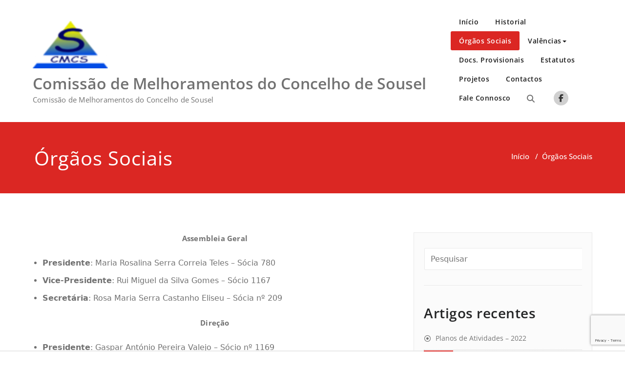

--- FILE ---
content_type: text/html; charset=UTF-8
request_url: https://www.cmcsousel.pt/orgaos-sociais/
body_size: 9403
content:
<!DOCTYPE html>
<html lang="pt-PT" >
    <head>
        <meta charset="UTF-8">
        <meta http-equiv="X-UA-Compatible" content="IE=edge">
        <meta name="viewport" content="width=device-width, initial-scale=1">
        <link rel="pingback" href=" https://www.cmcsousel.pt/xmlrpc.php ">
        <title>Órgãos Sociais &#8211; Comissão de Melhoramentos do Concelho de Sousel</title>
<style>
.custom-logo{width: 154px; height: auto;}
</style><meta name='robots' content='max-image-preview:large' />
	<style>img:is([sizes="auto" i], [sizes^="auto," i]) { contain-intrinsic-size: 3000px 1500px }</style>
	<script id="cookieyes" type="text/javascript" src="https://cdn-cookieyes.com/client_data/7f678785569ea6c6ae215f45/script.js"></script><link rel="alternate" type="application/rss+xml" title="Comissão de Melhoramentos do Concelho de Sousel &raquo; Feed" href="https://www.cmcsousel.pt/feed/" />
<link rel="alternate" type="application/rss+xml" title="Comissão de Melhoramentos do Concelho de Sousel &raquo; Feed de comentários" href="https://www.cmcsousel.pt/comments/feed/" />
<link rel="alternate" type="application/rss+xml" title="Feed de comentários de Comissão de Melhoramentos do Concelho de Sousel &raquo; Órgãos Sociais" href="https://www.cmcsousel.pt/orgaos-sociais/feed/" />
<script type="text/javascript">
/* <![CDATA[ */
window._wpemojiSettings = {"baseUrl":"https:\/\/s.w.org\/images\/core\/emoji\/16.0.1\/72x72\/","ext":".png","svgUrl":"https:\/\/s.w.org\/images\/core\/emoji\/16.0.1\/svg\/","svgExt":".svg","source":{"concatemoji":"https:\/\/www.cmcsousel.pt\/wp-includes\/js\/wp-emoji-release.min.js?ver=6.8.3"}};
/*! This file is auto-generated */
!function(s,n){var o,i,e;function c(e){try{var t={supportTests:e,timestamp:(new Date).valueOf()};sessionStorage.setItem(o,JSON.stringify(t))}catch(e){}}function p(e,t,n){e.clearRect(0,0,e.canvas.width,e.canvas.height),e.fillText(t,0,0);var t=new Uint32Array(e.getImageData(0,0,e.canvas.width,e.canvas.height).data),a=(e.clearRect(0,0,e.canvas.width,e.canvas.height),e.fillText(n,0,0),new Uint32Array(e.getImageData(0,0,e.canvas.width,e.canvas.height).data));return t.every(function(e,t){return e===a[t]})}function u(e,t){e.clearRect(0,0,e.canvas.width,e.canvas.height),e.fillText(t,0,0);for(var n=e.getImageData(16,16,1,1),a=0;a<n.data.length;a++)if(0!==n.data[a])return!1;return!0}function f(e,t,n,a){switch(t){case"flag":return n(e,"\ud83c\udff3\ufe0f\u200d\u26a7\ufe0f","\ud83c\udff3\ufe0f\u200b\u26a7\ufe0f")?!1:!n(e,"\ud83c\udde8\ud83c\uddf6","\ud83c\udde8\u200b\ud83c\uddf6")&&!n(e,"\ud83c\udff4\udb40\udc67\udb40\udc62\udb40\udc65\udb40\udc6e\udb40\udc67\udb40\udc7f","\ud83c\udff4\u200b\udb40\udc67\u200b\udb40\udc62\u200b\udb40\udc65\u200b\udb40\udc6e\u200b\udb40\udc67\u200b\udb40\udc7f");case"emoji":return!a(e,"\ud83e\udedf")}return!1}function g(e,t,n,a){var r="undefined"!=typeof WorkerGlobalScope&&self instanceof WorkerGlobalScope?new OffscreenCanvas(300,150):s.createElement("canvas"),o=r.getContext("2d",{willReadFrequently:!0}),i=(o.textBaseline="top",o.font="600 32px Arial",{});return e.forEach(function(e){i[e]=t(o,e,n,a)}),i}function t(e){var t=s.createElement("script");t.src=e,t.defer=!0,s.head.appendChild(t)}"undefined"!=typeof Promise&&(o="wpEmojiSettingsSupports",i=["flag","emoji"],n.supports={everything:!0,everythingExceptFlag:!0},e=new Promise(function(e){s.addEventListener("DOMContentLoaded",e,{once:!0})}),new Promise(function(t){var n=function(){try{var e=JSON.parse(sessionStorage.getItem(o));if("object"==typeof e&&"number"==typeof e.timestamp&&(new Date).valueOf()<e.timestamp+604800&&"object"==typeof e.supportTests)return e.supportTests}catch(e){}return null}();if(!n){if("undefined"!=typeof Worker&&"undefined"!=typeof OffscreenCanvas&&"undefined"!=typeof URL&&URL.createObjectURL&&"undefined"!=typeof Blob)try{var e="postMessage("+g.toString()+"("+[JSON.stringify(i),f.toString(),p.toString(),u.toString()].join(",")+"));",a=new Blob([e],{type:"text/javascript"}),r=new Worker(URL.createObjectURL(a),{name:"wpTestEmojiSupports"});return void(r.onmessage=function(e){c(n=e.data),r.terminate(),t(n)})}catch(e){}c(n=g(i,f,p,u))}t(n)}).then(function(e){for(var t in e)n.supports[t]=e[t],n.supports.everything=n.supports.everything&&n.supports[t],"flag"!==t&&(n.supports.everythingExceptFlag=n.supports.everythingExceptFlag&&n.supports[t]);n.supports.everythingExceptFlag=n.supports.everythingExceptFlag&&!n.supports.flag,n.DOMReady=!1,n.readyCallback=function(){n.DOMReady=!0}}).then(function(){return e}).then(function(){var e;n.supports.everything||(n.readyCallback(),(e=n.source||{}).concatemoji?t(e.concatemoji):e.wpemoji&&e.twemoji&&(t(e.twemoji),t(e.wpemoji)))}))}((window,document),window._wpemojiSettings);
/* ]]> */
</script>
<link rel='stylesheet' id='appointment-theme-fonts-css' href='https://www.cmcsousel.pt/wp-content/fonts/d898d8a777ccefb261072d6a23576778.css?ver=20201110' type='text/css' media='all' />
<style id='wp-emoji-styles-inline-css' type='text/css'>

	img.wp-smiley, img.emoji {
		display: inline !important;
		border: none !important;
		box-shadow: none !important;
		height: 1em !important;
		width: 1em !important;
		margin: 0 0.07em !important;
		vertical-align: -0.1em !important;
		background: none !important;
		padding: 0 !important;
	}
</style>
<link rel='stylesheet' id='wp-block-library-css' href='https://www.cmcsousel.pt/wp-includes/css/dist/block-library/style.min.css?ver=6.8.3' type='text/css' media='all' />
<style id='classic-theme-styles-inline-css' type='text/css'>
/*! This file is auto-generated */
.wp-block-button__link{color:#fff;background-color:#32373c;border-radius:9999px;box-shadow:none;text-decoration:none;padding:calc(.667em + 2px) calc(1.333em + 2px);font-size:1.125em}.wp-block-file__button{background:#32373c;color:#fff;text-decoration:none}
</style>
<style id='global-styles-inline-css' type='text/css'>
:root{--wp--preset--aspect-ratio--square: 1;--wp--preset--aspect-ratio--4-3: 4/3;--wp--preset--aspect-ratio--3-4: 3/4;--wp--preset--aspect-ratio--3-2: 3/2;--wp--preset--aspect-ratio--2-3: 2/3;--wp--preset--aspect-ratio--16-9: 16/9;--wp--preset--aspect-ratio--9-16: 9/16;--wp--preset--color--black: #000000;--wp--preset--color--cyan-bluish-gray: #abb8c3;--wp--preset--color--white: #ffffff;--wp--preset--color--pale-pink: #f78da7;--wp--preset--color--vivid-red: #cf2e2e;--wp--preset--color--luminous-vivid-orange: #ff6900;--wp--preset--color--luminous-vivid-amber: #fcb900;--wp--preset--color--light-green-cyan: #7bdcb5;--wp--preset--color--vivid-green-cyan: #00d084;--wp--preset--color--pale-cyan-blue: #8ed1fc;--wp--preset--color--vivid-cyan-blue: #0693e3;--wp--preset--color--vivid-purple: #9b51e0;--wp--preset--gradient--vivid-cyan-blue-to-vivid-purple: linear-gradient(135deg,rgba(6,147,227,1) 0%,rgb(155,81,224) 100%);--wp--preset--gradient--light-green-cyan-to-vivid-green-cyan: linear-gradient(135deg,rgb(122,220,180) 0%,rgb(0,208,130) 100%);--wp--preset--gradient--luminous-vivid-amber-to-luminous-vivid-orange: linear-gradient(135deg,rgba(252,185,0,1) 0%,rgba(255,105,0,1) 100%);--wp--preset--gradient--luminous-vivid-orange-to-vivid-red: linear-gradient(135deg,rgba(255,105,0,1) 0%,rgb(207,46,46) 100%);--wp--preset--gradient--very-light-gray-to-cyan-bluish-gray: linear-gradient(135deg,rgb(238,238,238) 0%,rgb(169,184,195) 100%);--wp--preset--gradient--cool-to-warm-spectrum: linear-gradient(135deg,rgb(74,234,220) 0%,rgb(151,120,209) 20%,rgb(207,42,186) 40%,rgb(238,44,130) 60%,rgb(251,105,98) 80%,rgb(254,248,76) 100%);--wp--preset--gradient--blush-light-purple: linear-gradient(135deg,rgb(255,206,236) 0%,rgb(152,150,240) 100%);--wp--preset--gradient--blush-bordeaux: linear-gradient(135deg,rgb(254,205,165) 0%,rgb(254,45,45) 50%,rgb(107,0,62) 100%);--wp--preset--gradient--luminous-dusk: linear-gradient(135deg,rgb(255,203,112) 0%,rgb(199,81,192) 50%,rgb(65,88,208) 100%);--wp--preset--gradient--pale-ocean: linear-gradient(135deg,rgb(255,245,203) 0%,rgb(182,227,212) 50%,rgb(51,167,181) 100%);--wp--preset--gradient--electric-grass: linear-gradient(135deg,rgb(202,248,128) 0%,rgb(113,206,126) 100%);--wp--preset--gradient--midnight: linear-gradient(135deg,rgb(2,3,129) 0%,rgb(40,116,252) 100%);--wp--preset--font-size--small: 13px;--wp--preset--font-size--medium: 20px;--wp--preset--font-size--large: 36px;--wp--preset--font-size--x-large: 42px;--wp--preset--spacing--20: 0.44rem;--wp--preset--spacing--30: 0.67rem;--wp--preset--spacing--40: 1rem;--wp--preset--spacing--50: 1.5rem;--wp--preset--spacing--60: 2.25rem;--wp--preset--spacing--70: 3.38rem;--wp--preset--spacing--80: 5.06rem;--wp--preset--shadow--natural: 6px 6px 9px rgba(0, 0, 0, 0.2);--wp--preset--shadow--deep: 12px 12px 50px rgba(0, 0, 0, 0.4);--wp--preset--shadow--sharp: 6px 6px 0px rgba(0, 0, 0, 0.2);--wp--preset--shadow--outlined: 6px 6px 0px -3px rgba(255, 255, 255, 1), 6px 6px rgba(0, 0, 0, 1);--wp--preset--shadow--crisp: 6px 6px 0px rgba(0, 0, 0, 1);}:where(.is-layout-flex){gap: 0.5em;}:where(.is-layout-grid){gap: 0.5em;}body .is-layout-flex{display: flex;}.is-layout-flex{flex-wrap: wrap;align-items: center;}.is-layout-flex > :is(*, div){margin: 0;}body .is-layout-grid{display: grid;}.is-layout-grid > :is(*, div){margin: 0;}:where(.wp-block-columns.is-layout-flex){gap: 2em;}:where(.wp-block-columns.is-layout-grid){gap: 2em;}:where(.wp-block-post-template.is-layout-flex){gap: 1.25em;}:where(.wp-block-post-template.is-layout-grid){gap: 1.25em;}.has-black-color{color: var(--wp--preset--color--black) !important;}.has-cyan-bluish-gray-color{color: var(--wp--preset--color--cyan-bluish-gray) !important;}.has-white-color{color: var(--wp--preset--color--white) !important;}.has-pale-pink-color{color: var(--wp--preset--color--pale-pink) !important;}.has-vivid-red-color{color: var(--wp--preset--color--vivid-red) !important;}.has-luminous-vivid-orange-color{color: var(--wp--preset--color--luminous-vivid-orange) !important;}.has-luminous-vivid-amber-color{color: var(--wp--preset--color--luminous-vivid-amber) !important;}.has-light-green-cyan-color{color: var(--wp--preset--color--light-green-cyan) !important;}.has-vivid-green-cyan-color{color: var(--wp--preset--color--vivid-green-cyan) !important;}.has-pale-cyan-blue-color{color: var(--wp--preset--color--pale-cyan-blue) !important;}.has-vivid-cyan-blue-color{color: var(--wp--preset--color--vivid-cyan-blue) !important;}.has-vivid-purple-color{color: var(--wp--preset--color--vivid-purple) !important;}.has-black-background-color{background-color: var(--wp--preset--color--black) !important;}.has-cyan-bluish-gray-background-color{background-color: var(--wp--preset--color--cyan-bluish-gray) !important;}.has-white-background-color{background-color: var(--wp--preset--color--white) !important;}.has-pale-pink-background-color{background-color: var(--wp--preset--color--pale-pink) !important;}.has-vivid-red-background-color{background-color: var(--wp--preset--color--vivid-red) !important;}.has-luminous-vivid-orange-background-color{background-color: var(--wp--preset--color--luminous-vivid-orange) !important;}.has-luminous-vivid-amber-background-color{background-color: var(--wp--preset--color--luminous-vivid-amber) !important;}.has-light-green-cyan-background-color{background-color: var(--wp--preset--color--light-green-cyan) !important;}.has-vivid-green-cyan-background-color{background-color: var(--wp--preset--color--vivid-green-cyan) !important;}.has-pale-cyan-blue-background-color{background-color: var(--wp--preset--color--pale-cyan-blue) !important;}.has-vivid-cyan-blue-background-color{background-color: var(--wp--preset--color--vivid-cyan-blue) !important;}.has-vivid-purple-background-color{background-color: var(--wp--preset--color--vivid-purple) !important;}.has-black-border-color{border-color: var(--wp--preset--color--black) !important;}.has-cyan-bluish-gray-border-color{border-color: var(--wp--preset--color--cyan-bluish-gray) !important;}.has-white-border-color{border-color: var(--wp--preset--color--white) !important;}.has-pale-pink-border-color{border-color: var(--wp--preset--color--pale-pink) !important;}.has-vivid-red-border-color{border-color: var(--wp--preset--color--vivid-red) !important;}.has-luminous-vivid-orange-border-color{border-color: var(--wp--preset--color--luminous-vivid-orange) !important;}.has-luminous-vivid-amber-border-color{border-color: var(--wp--preset--color--luminous-vivid-amber) !important;}.has-light-green-cyan-border-color{border-color: var(--wp--preset--color--light-green-cyan) !important;}.has-vivid-green-cyan-border-color{border-color: var(--wp--preset--color--vivid-green-cyan) !important;}.has-pale-cyan-blue-border-color{border-color: var(--wp--preset--color--pale-cyan-blue) !important;}.has-vivid-cyan-blue-border-color{border-color: var(--wp--preset--color--vivid-cyan-blue) !important;}.has-vivid-purple-border-color{border-color: var(--wp--preset--color--vivid-purple) !important;}.has-vivid-cyan-blue-to-vivid-purple-gradient-background{background: var(--wp--preset--gradient--vivid-cyan-blue-to-vivid-purple) !important;}.has-light-green-cyan-to-vivid-green-cyan-gradient-background{background: var(--wp--preset--gradient--light-green-cyan-to-vivid-green-cyan) !important;}.has-luminous-vivid-amber-to-luminous-vivid-orange-gradient-background{background: var(--wp--preset--gradient--luminous-vivid-amber-to-luminous-vivid-orange) !important;}.has-luminous-vivid-orange-to-vivid-red-gradient-background{background: var(--wp--preset--gradient--luminous-vivid-orange-to-vivid-red) !important;}.has-very-light-gray-to-cyan-bluish-gray-gradient-background{background: var(--wp--preset--gradient--very-light-gray-to-cyan-bluish-gray) !important;}.has-cool-to-warm-spectrum-gradient-background{background: var(--wp--preset--gradient--cool-to-warm-spectrum) !important;}.has-blush-light-purple-gradient-background{background: var(--wp--preset--gradient--blush-light-purple) !important;}.has-blush-bordeaux-gradient-background{background: var(--wp--preset--gradient--blush-bordeaux) !important;}.has-luminous-dusk-gradient-background{background: var(--wp--preset--gradient--luminous-dusk) !important;}.has-pale-ocean-gradient-background{background: var(--wp--preset--gradient--pale-ocean) !important;}.has-electric-grass-gradient-background{background: var(--wp--preset--gradient--electric-grass) !important;}.has-midnight-gradient-background{background: var(--wp--preset--gradient--midnight) !important;}.has-small-font-size{font-size: var(--wp--preset--font-size--small) !important;}.has-medium-font-size{font-size: var(--wp--preset--font-size--medium) !important;}.has-large-font-size{font-size: var(--wp--preset--font-size--large) !important;}.has-x-large-font-size{font-size: var(--wp--preset--font-size--x-large) !important;}
:where(.wp-block-post-template.is-layout-flex){gap: 1.25em;}:where(.wp-block-post-template.is-layout-grid){gap: 1.25em;}
:where(.wp-block-columns.is-layout-flex){gap: 2em;}:where(.wp-block-columns.is-layout-grid){gap: 2em;}
:root :where(.wp-block-pullquote){font-size: 1.5em;line-height: 1.6;}
</style>
<link rel='stylesheet' id='contact-form-7-css' href='https://www.cmcsousel.pt/wp-content/plugins/contact-form-7/includes/css/styles.css?ver=6.1.4' type='text/css' media='all' />
<link rel='stylesheet' id='appointment-style-css' href='https://www.cmcsousel.pt/wp-content/themes/appointment-red/style.css?ver=6.8.3' type='text/css' media='all' />
<link rel='stylesheet' id='appointment-bootstrap-css-css' href='https://www.cmcsousel.pt/wp-content/themes/appointment/css/bootstrap.css?ver=6.8.3' type='text/css' media='all' />
<link rel='stylesheet' id='appointment-menu-css-css' href='https://www.cmcsousel.pt/wp-content/themes/appointment/css/theme-menu.css?ver=6.8.3' type='text/css' media='all' />
<link rel='stylesheet' id='appointment-element-css-css' href='https://www.cmcsousel.pt/wp-content/themes/appointment/css/element.css?ver=6.8.3' type='text/css' media='all' />
<link rel='stylesheet' id='appointment-font-awesome-min-css' href='https://www.cmcsousel.pt/wp-content/themes/appointment/css/font-awesome/css/all.min.css?ver=6.8.3' type='text/css' media='all' />
<link rel='stylesheet' id='appointment-media-responsive-css-css' href='https://www.cmcsousel.pt/wp-content/themes/appointment/css/media-responsive.css?ver=6.8.3' type='text/css' media='all' />
<link rel='stylesheet' id='appointment-red-parent-style-css' href='https://www.cmcsousel.pt/wp-content/themes/appointment/style.css?ver=6.8.3' type='text/css' media='all' />
<link rel='stylesheet' id='bootstrap-style-css' href='https://www.cmcsousel.pt/wp-content/themes/appointment/css/bootstrap.css?ver=6.8.3' type='text/css' media='all' />
<link rel='stylesheet' id='appointment-red-theme-menu-css' href='https://www.cmcsousel.pt/wp-content/themes/appointment/css/theme-menu.css?ver=6.8.3' type='text/css' media='all' />
<link rel='stylesheet' id='appointment-red-default-css-css' href='https://www.cmcsousel.pt/wp-content/themes/appointment-red/css/default.css?ver=6.8.3' type='text/css' media='all' />
<link rel='stylesheet' id='appointment-red-element-style-css' href='https://www.cmcsousel.pt/wp-content/themes/appointment/css/element.css?ver=6.8.3' type='text/css' media='all' />
<link rel='stylesheet' id='appointment-red-media-responsive-css' href='https://www.cmcsousel.pt/wp-content/themes/appointment/css/media-responsive.css?ver=6.8.3' type='text/css' media='all' />
<script type="text/javascript" src="https://www.cmcsousel.pt/wp-includes/js/jquery/jquery.min.js?ver=3.7.1" id="jquery-core-js"></script>
<script type="text/javascript" src="https://www.cmcsousel.pt/wp-includes/js/jquery/jquery-migrate.min.js?ver=3.4.1" id="jquery-migrate-js"></script>
<script type="text/javascript" src="https://www.cmcsousel.pt/wp-content/themes/appointment/js/bootstrap.bundle.min.js?ver=6.8.3" id="appointment-bootstrap-js-js"></script>
<script type="text/javascript" src="https://www.cmcsousel.pt/wp-content/themes/appointment/js/menu/menu.js?ver=6.8.3" id="appointment-menu-js-js"></script>
<script type="text/javascript" src="https://www.cmcsousel.pt/wp-content/themes/appointment/js/page-scroll.js?ver=6.8.3" id="appointment-page-scroll-js-js"></script>
<script type="text/javascript" src="https://www.cmcsousel.pt/wp-content/themes/appointment/js/carousel.js?ver=6.8.3" id="appointment-carousel-js-js"></script>
<link rel="https://api.w.org/" href="https://www.cmcsousel.pt/wp-json/" /><link rel="alternate" title="JSON" type="application/json" href="https://www.cmcsousel.pt/wp-json/wp/v2/pages/127" /><link rel="EditURI" type="application/rsd+xml" title="RSD" href="https://www.cmcsousel.pt/xmlrpc.php?rsd" />
<link rel="canonical" href="https://www.cmcsousel.pt/orgaos-sociais/" />
<link rel='shortlink' href='https://www.cmcsousel.pt/?p=127' />
<link rel="alternate" title="oEmbed (JSON)" type="application/json+oembed" href="https://www.cmcsousel.pt/wp-json/oembed/1.0/embed?url=https%3A%2F%2Fwww.cmcsousel.pt%2Forgaos-sociais%2F" />
<link rel="alternate" title="oEmbed (XML)" type="text/xml+oembed" href="https://www.cmcsousel.pt/wp-json/oembed/1.0/embed?url=https%3A%2F%2Fwww.cmcsousel.pt%2Forgaos-sociais%2F&#038;format=xml" />
    <style >
        .service-section .elementor-inner-column:hover .elementor-widget-container .elementor-icon-wrapper .elementor-icon svg,
        .service-column .elementor-inner-column:hover .elementor-widget-container .elementor-icon-wrapper .elementor-icon svg {
            fill: #FFFFFF ;
        }
    </style>
<style type="text/css">.recentcomments a{display:inline !important;padding:0 !important;margin:0 !important;}</style><link rel="icon" href="https://www.cmcsousel.pt/wp-content/uploads/2018/02/cropped-CMCSOUSELn-32x32.png" sizes="32x32" />
<link rel="icon" href="https://www.cmcsousel.pt/wp-content/uploads/2018/02/cropped-CMCSOUSELn-192x192.png" sizes="192x192" />
<link rel="apple-touch-icon" href="https://www.cmcsousel.pt/wp-content/uploads/2018/02/cropped-CMCSOUSELn-180x180.png" />
<meta name="msapplication-TileImage" content="https://www.cmcsousel.pt/wp-content/uploads/2018/02/cropped-CMCSOUSELn-270x270.png" />
    </head>
    <body class="wp-singular page-template-default page page-id-127 wp-custom-logo wp-theme-appointment wp-child-theme-appointment-red" >
                <a class="skip-link screen-reader-text" href="#wrap">Skip to content</a>
        <!--Logo & Menu Section-->
                <nav class="navbar navbar-default navbar-expand-lg">
            <div class="container">
                <!-- Brand and toggle get grouped for better mobile display -->
                <div class="navbar-header">
                    <a href="https://www.cmcsousel.pt/" class="navbar-brand" rel="home"><img width="80" height="50" src="https://www.cmcsousel.pt/wp-content/uploads/2022/03/cropped-logo_pequeno_300-1.png" class="custom-logo" alt="Comissão de Melhoramentos do Concelho de Sousel" decoding="async" /></a>
                                        <div class="site-branding-text logo-link-url">

                        <h2 class="site-title" style="margin: 0px;" ><a class="navbar-brand" href="https://www.cmcsousel.pt/" rel="home" >

                                <div class=appointment_title_head>
                                    Comissão de Melhoramentos do Concelho de Sousel                                </div>
                            </a>
                        </h2>

                                                    <p class="site-description">Comissão de Melhoramentos do Concelho de Sousel</p>
                                            </div>
                    <button class="navbar-toggler" type="button" data-bs-toggle="collapse" data-bs-target="#bs-example-navbar-collapse-1" aria-controls="bs-example-navbar-collapse-1" aria-expanded="false" aria-label="Toggle navigation">
                       <span class="navbar-toggler-icon"></span>
                     </button>
                </div>

                
                <!-- Collect the nav links, forms, and other content for toggling -->
                <div class="collapse navbar-collapse" id="bs-example-navbar-collapse-1">
                    <ul id="menu-menu-1" class="nav navbar-nav ms-auto"><li id="menu-item-46" class="menu-item menu-item-type-custom menu-item-object-custom menu-item-home menu-item-46"><a href="http://www.cmcsousel.pt/">Início</a></li>
<li id="menu-item-49" class="menu-item menu-item-type-post_type menu-item-object-page menu-item-49"><a href="https://www.cmcsousel.pt/historial/">Historial</a></li>
<li id="menu-item-130" class="menu-item menu-item-type-post_type menu-item-object-page current-menu-item page_item page-item-127 current_page_item menu-item-130  active"><a href="https://www.cmcsousel.pt/orgaos-sociais/">Órgãos Sociais</a></li>
<li id="menu-item-77" class="menu-item menu-item-type-taxonomy menu-item-object-category menu-item-has-children menu-item-77 dropdown"><a href="https://www.cmcsousel.pt/category/valencias/">Valências<b class="caret"></b></a>
<ul class="dropdown-menu">
	<li id="menu-item-80" class="menu-item menu-item-type-post_type menu-item-object-post menu-item-80"><a href="https://www.cmcsousel.pt/2018/04/21/lar-de-terceira-idade-de-santo-amaro/">Lar de Terceira Idade de Santo Amaro</a></li>
	<li id="menu-item-79" class="menu-item menu-item-type-post_type menu-item-object-post menu-item-79"><a href="https://www.cmcsousel.pt/2018/04/21/lar-de-terceira-idade-de-cano/">Lar de Terceira Idade de Cano</a></li>
	<li id="menu-item-90" class="menu-item menu-item-type-post_type menu-item-object-post menu-item-90"><a href="https://www.cmcsousel.pt/2018/04/21/creche-de-casa-branca/">Creche de Casa Branca</a></li>
	<li id="menu-item-189" class="menu-item menu-item-type-post_type menu-item-object-post menu-item-189"><a href="https://www.cmcsousel.pt/2022/03/08/clds/">CLDS</a></li>
</ul>
</li>
<li id="menu-item-100" class="menu-item menu-item-type-post_type menu-item-object-page menu-item-100"><a href="https://www.cmcsousel.pt/documentos-provisionais/">Docs. Provisionais</a></li>
<li id="menu-item-148" class="menu-item menu-item-type-post_type menu-item-object-page menu-item-148"><a href="https://www.cmcsousel.pt/estatutos/">Estatutos</a></li>
<li id="menu-item-225" class="menu-item menu-item-type-post_type menu-item-object-page menu-item-225"><a href="https://www.cmcsousel.pt/projetos/">Projetos</a></li>
<li id="menu-item-47" class="menu-item menu-item-type-post_type menu-item-object-page menu-item-47"><a href="https://www.cmcsousel.pt/contactos/">Contactos</a></li>
<li id="menu-item-48" class="menu-item menu-item-type-post_type menu-item-object-page menu-item-48"><a href="https://www.cmcsousel.pt/fale-connosco/">Fale Connosco</a></li>
<li><div class="ap header-module"><div class="search-bar">
                    <div class="search-box-outer">
                      <div class="dropdown">
                        <a href="#" title="Search" class="menu-item search-icon dropdown-toggle" aria-haspopup="true" aria-expanded="false">
                         <i class="fa fa-search"></i>
                         <span class="sub-arrow"></span>
                        </a>
                        <ul class="dropdown-menu pull-right search-panel" role="group" aria-hidden="true" aria-expanded="false">
                          <li class="dropdown-item panel-outer">
                            <div class="form-container">
                                <form method="get" autocomplete="off" class="search-form" action="https://www.cmcsousel.pt/">
                                    <label>
                                      <input type="search" class="menu-item search-field" placeholder="Search …" value="" name="s">
                                    </label>
                                    <input type="submit" class="menu-item search-submit header-toggle-search" value="Search">
                                </form>                   
                            </div>
                          </li>
                        </ul>
                      </div>
                    </div>
                  </div></li><ul class="head-contact-social"><li class="facebook"><a href="https://www.facebook.com/comissaomelhoramentos.concelhosousel"target="_blank"><i class="fa-brands fa-facebook-f"></i></a></li></ul></ul>                </div><!-- /.navbar-collapse -->
            </div><!-- /.container-fluid -->
        </nav>
        <!--/Logo & Menu Section-->
        <div class="clearfix"></div>
<!-- Page Title Section -->
<div class="page-title-section">
    <div class="overlay">
        <div class="container">
            <div class="row">
                <div class="col-md-6">
                    <div class="page-title">
                        <h1>
                            Órgãos Sociais                        </h1>
                    </div>
                </div>
                <div class="col-md-6">
                    <ul class="page-breadcrumb">
                        <li><a href="https://www.cmcsousel.pt/">Início</a> &nbsp &#47; &nbsp<li class="active">Órgãos Sociais</li></li>                    </ul>
                </div>
            </div>
        </div>
    </div>
</div>
<!-- /Page Title Section -->
<div class="clearfix"></div>
<!-- Blog Section with Sidebar -->
<div class="page-builder" id="wrap">
	<div class="container">
		<div class="row">
			<!-- Blog Area -->
			<div class="col-md-8" >
						<div class="blog-lg-area-left">
			<p style="text-align: center;"><strong>Assembleia Geral</strong></p>
<ul>
<li><strong>Presidente</strong>: Maria Rosalina Serra Correia Teles – Sócia 780</li>
<li><strong>Vice-Presidente</strong>: Rui Miguel da Silva Gomes – Sócio 1167</li>
<li><strong>Secretária</strong>: Rosa Maria Serra Castanho Eliseu – Sócia nº 209</li>
</ul>
<p style="text-align: center;"><b>Direção</b></p>
<ul>
<li><strong>Presidente</strong>: Gaspar António Pereira Valejo – Sócio nº 1169</li>
<li><strong>Vice-Presidente</strong>: Célia de Jesus Neto Serafim Rebola – Sócia nº 390</li>
<li><strong>Secretário:</strong> Geraldo da Silva de Pina – Sócio nº 1177</li>
<li><strong>Vogal Efetivo</strong>: Maria Guilhermina Manilha Dordio Castanho – Sócia nº 768</li>
<li><strong>Vogal Efetivo</strong>: Daniel João da Silva Ramos – Sócio nº 1166</li>
<li><strong>Vogal Suplente</strong>: Rui Dinis Raposo Aldeagas – Sócio nº 798</li>
<li><strong>Vogal Suplente</strong>: Teodomiro Manuel Patrica – Sócio nº 726</li>
</ul>
<p style="text-align: center;"><strong>Conselho Fiscal</strong></p>
<ul>
<li><strong>Presidente</strong>: José Vicente Carapeta Onofre – Sócio nº 1175</li>
<li><strong>Vogal</strong>: João Francisco Pires Balasteiro – Sócio nº 756</li>
<li><strong>Vogal</strong>: João Francisco Alves Fortio – Sócio nº 92</li>
</ul>
			</div>
			            <div class="comment-form-section">

            	<div id="respond" class="comment-respond">
		<h3 id="reply-title" class="comment-reply-title"><div class="comment-title"><h3>Deixar uma resposta</h3></div></h3><form action="https://www.cmcsousel.pt/wp-comments-post.php" method="post" id="commentform" class="form-inline"><div class="blog-form-group-textarea" >
			<textarea id="comments" rows="7" class="blog-form-control-textarea" name="comment" type="text" placeholder="Deixe a sua mensagem"></textarea></div> <div class="blog-form-group"><input class="blog-form-control" name="author" id="author" value="" type="name" placeholder="Nome" /></div>
<div class="blog-form-group"><input class="blog-form-control" name="email" id="email" value=""   type="email" placeholder="Email" /></div>
<p class="comment-form-cookies-consent"><input id="wp-comment-cookies-consent" name="wp-comment-cookies-consent" type="checkbox" value="yes" /> <label for="wp-comment-cookies-consent">Guardar o meu nome, email e site neste navegador para a próxima vez que eu comentar.</label></p>
<p class="form-submit"><input name="submit" type="submit" id="blogdetail-btn" class="submit" value="Enviar mensagem" /> <input type='hidden' name='comment_post_ID' value='127' id='comment_post_ID' />
<input type='hidden' name='comment_parent' id='comment_parent' value='0' />
</p><p style="display: none;"><input type="hidden" id="akismet_comment_nonce" name="akismet_comment_nonce" value="3a7f0c1a58" /></p><p style="display: none !important;" class="akismet-fields-container" data-prefix="ak_"><label>&#916;<textarea name="ak_hp_textarea" cols="45" rows="8" maxlength="100"></textarea></label><input type="hidden" id="ak_js_1" name="ak_js" value="176"/><script>document.getElementById( "ak_js_1" ).setAttribute( "value", ( new Date() ).getTime() );</script></p></form>	</div><!-- #respond -->
	        </div>
        			</div>
			<!-- /Blog Area -->			
			<!--Sidebar Area-->
			<div class="col-md-4">
				<div class="sidebar-section-right">
	<div class="sidebar-widget"><form action="https://www.cmcsousel.pt/" method="get">
<input type="text" class="search_widget_input"  name="s" id="s" placeholder="Pesquisar" />
</form></div>
		<div class="sidebar-widget">
		<div class="sidebar-widget-title"><h3>Artigos recentes</h3></div>
		<ul>
											<li>
					<a href="https://www.cmcsousel.pt/2022/03/08/planos-de-atividades-2022/">Planos de Atividades &#8211; 2022</a>
									</li>
											<li>
					<a href="https://www.cmcsousel.pt/2022/03/08/clds/">CLDS</a>
									</li>
											<li>
					<a href="https://www.cmcsousel.pt/2018/04/23/documentos-provisionais/">Documentos Provisionais</a>
									</li>
											<li>
					<a href="https://www.cmcsousel.pt/2018/04/23/hello-world/">Novo Site</a>
									</li>
											<li>
					<a href="https://www.cmcsousel.pt/2018/04/21/creche-de-casa-branca/">Creche de Casa Branca</a>
									</li>
					</ul>

		</div><div class="sidebar-widget"><div class="sidebar-widget-title"><h3>Comentários recentes</h3></div><ul id="recentcomments"></ul></div><div class="sidebar-widget"><div class="sidebar-widget-title"><h3>Arquivo</h3></div>
			<ul>
					<li><a href='https://www.cmcsousel.pt/2022/03/'>Março 2022</a></li>
	<li><a href='https://www.cmcsousel.pt/2018/04/'>Abril 2018</a></li>
			</ul>

			</div><div class="sidebar-widget"><div class="sidebar-widget-title"><h3>Categorias</h3></div>
			<ul>
					<li class="cat-item cat-item-1"><a href="https://www.cmcsousel.pt/category/noticias/">Notícias</a>
</li>
	<li class="cat-item cat-item-3"><a href="https://www.cmcsousel.pt/category/valencias/">Valências</a>
</li>
			</ul>

			</div><div class="sidebar-widget"><div class="sidebar-widget-title"><h3>Meta</h3></div>
		<ul>
						<li><a href="https://www.cmcsousel.pt/wp-login.php">Iniciar sessão</a></li>
			<li><a href="https://www.cmcsousel.pt/feed/">Feed de entradas</a></li>
			<li><a href="https://www.cmcsousel.pt/comments/feed/">Feed de comentários</a></li>

			<li><a href="https://pt.wordpress.org/">WordPress.org</a></li>
		</ul>

		</div></div>
			</div>
			<!--Sidebar Area-->
		</div>
	</div>
</div>
<!-- /Blog Section with Sidebar -->
<!-- Footer Section -->
            <div class="clearfix"></div>
        </div>
    </div>
</div>
<!-- /Footer Section -->
<div class="clearfix"></div>
<!-- Footer Copyright Section -->
<div class="footer-copyright-section">
    <div class="container">
        <div class="row">
            <div class="col-md-8">
                               <div class="footer-copyright"><p>
                       Copyright © 2022 Comissão de Melhoramentos do Concelho de Sousel | Theme:<a href="https://webriti.com/" rel="nofollow"> Appointment Red</a> by Webriti                </p></div>
                            </div>
                    </div>
    </div>
</div>
<!-- /Footer Copyright Section -->
<!--Scroll To Top-->
<a href="#" class="hc_scrollup"><i class="fa fa-chevron-up"></i></a>
<!--/Scroll To Top-->
<script type="speculationrules">
{"prefetch":[{"source":"document","where":{"and":[{"href_matches":"\/*"},{"not":{"href_matches":["\/wp-*.php","\/wp-admin\/*","\/wp-content\/uploads\/*","\/wp-content\/*","\/wp-content\/plugins\/*","\/wp-content\/themes\/appointment-red\/*","\/wp-content\/themes\/appointment\/*","\/*\\?(.+)"]}},{"not":{"selector_matches":"a[rel~=\"nofollow\"]"}},{"not":{"selector_matches":".no-prefetch, .no-prefetch a"}}]},"eagerness":"conservative"}]}
</script>
<script type="text/javascript" src="https://www.cmcsousel.pt/wp-includes/js/dist/hooks.min.js?ver=4d63a3d491d11ffd8ac6" id="wp-hooks-js"></script>
<script type="text/javascript" src="https://www.cmcsousel.pt/wp-includes/js/dist/i18n.min.js?ver=5e580eb46a90c2b997e6" id="wp-i18n-js"></script>
<script type="text/javascript" id="wp-i18n-js-after">
/* <![CDATA[ */
wp.i18n.setLocaleData( { 'text direction\u0004ltr': [ 'ltr' ] } );
/* ]]> */
</script>
<script type="text/javascript" src="https://www.cmcsousel.pt/wp-content/plugins/contact-form-7/includes/swv/js/index.js?ver=6.1.4" id="swv-js"></script>
<script type="text/javascript" id="contact-form-7-js-translations">
/* <![CDATA[ */
( function( domain, translations ) {
	var localeData = translations.locale_data[ domain ] || translations.locale_data.messages;
	localeData[""].domain = domain;
	wp.i18n.setLocaleData( localeData, domain );
} )( "contact-form-7", {"translation-revision-date":"2024-08-13 18:06:19+0000","generator":"GlotPress\/4.0.1","domain":"messages","locale_data":{"messages":{"":{"domain":"messages","plural-forms":"nplurals=2; plural=n != 1;","lang":"pt"},"This contact form is placed in the wrong place.":["Este formul\u00e1rio de contacto est\u00e1 colocado no s\u00edtio errado."],"Error:":["Erro:"]}},"comment":{"reference":"includes\/js\/index.js"}} );
/* ]]> */
</script>
<script type="text/javascript" id="contact-form-7-js-before">
/* <![CDATA[ */
var wpcf7 = {
    "api": {
        "root": "https:\/\/www.cmcsousel.pt\/wp-json\/",
        "namespace": "contact-form-7\/v1"
    }
};
/* ]]> */
</script>
<script type="text/javascript" src="https://www.cmcsousel.pt/wp-content/plugins/contact-form-7/includes/js/index.js?ver=6.1.4" id="contact-form-7-js"></script>
<script type="text/javascript" src="https://www.cmcsousel.pt/wp-includes/js/comment-reply.min.js?ver=6.8.3" id="comment-reply-js" async="async" data-wp-strategy="async"></script>
<script type="text/javascript" src="https://www.google.com/recaptcha/api.js?render=6LfxivApAAAAAJxixILW0LDIDjXE3CnPMXwJGQZK&amp;ver=3.0" id="google-recaptcha-js"></script>
<script type="text/javascript" src="https://www.cmcsousel.pt/wp-includes/js/dist/vendor/wp-polyfill.min.js?ver=3.15.0" id="wp-polyfill-js"></script>
<script type="text/javascript" id="wpcf7-recaptcha-js-before">
/* <![CDATA[ */
var wpcf7_recaptcha = {
    "sitekey": "6LfxivApAAAAAJxixILW0LDIDjXE3CnPMXwJGQZK",
    "actions": {
        "homepage": "homepage",
        "contactform": "contactform"
    }
};
/* ]]> */
</script>
<script type="text/javascript" src="https://www.cmcsousel.pt/wp-content/plugins/contact-form-7/modules/recaptcha/index.js?ver=6.1.4" id="wpcf7-recaptcha-js"></script>
<script defer type="text/javascript" src="https://www.cmcsousel.pt/wp-content/plugins/akismet/_inc/akismet-frontend.js?ver=1764622727" id="akismet-frontend-js"></script>
    <script>
    /(trident|msie)/i.test(navigator.userAgent)&&document.getElementById&&window.addEventListener&&window.addEventListener("hashchange",function(){var t,e=location.hash.substring(1);/^[A-z0-9_-]+$/.test(e)&&(t=document.getElementById(e))&&(/^(?:a|select|input|button|textarea)$/i.test(t.tagName)||(t.tabIndex=-1),t.focus())},!1);
    </script>
    </body>
</html>


--- FILE ---
content_type: text/html; charset=utf-8
request_url: https://www.google.com/recaptcha/api2/anchor?ar=1&k=6LfxivApAAAAAJxixILW0LDIDjXE3CnPMXwJGQZK&co=aHR0cHM6Ly93d3cuY21jc291c2VsLnB0OjQ0Mw..&hl=en&v=WlorfsiGuSC-48iTBOUy9gV8&size=invisible&anchor-ms=20000&execute-ms=30000&cb=rvnkzpaapbqm
body_size: 48633
content:
<!DOCTYPE HTML><html dir="ltr" lang="en"><head><meta http-equiv="Content-Type" content="text/html; charset=UTF-8">
<meta http-equiv="X-UA-Compatible" content="IE=edge">
<title>reCAPTCHA</title>
<style type="text/css">
/* cyrillic-ext */
@font-face {
  font-family: 'Roboto';
  font-style: normal;
  font-weight: 400;
  font-stretch: 100%;
  src: url(//fonts.gstatic.com/s/roboto/v48/KFO7CnqEu92Fr1ME7kSn66aGLdTylUAMa3GUBHMdazTgWw.woff2) format('woff2');
  unicode-range: U+0460-052F, U+1C80-1C8A, U+20B4, U+2DE0-2DFF, U+A640-A69F, U+FE2E-FE2F;
}
/* cyrillic */
@font-face {
  font-family: 'Roboto';
  font-style: normal;
  font-weight: 400;
  font-stretch: 100%;
  src: url(//fonts.gstatic.com/s/roboto/v48/KFO7CnqEu92Fr1ME7kSn66aGLdTylUAMa3iUBHMdazTgWw.woff2) format('woff2');
  unicode-range: U+0301, U+0400-045F, U+0490-0491, U+04B0-04B1, U+2116;
}
/* greek-ext */
@font-face {
  font-family: 'Roboto';
  font-style: normal;
  font-weight: 400;
  font-stretch: 100%;
  src: url(//fonts.gstatic.com/s/roboto/v48/KFO7CnqEu92Fr1ME7kSn66aGLdTylUAMa3CUBHMdazTgWw.woff2) format('woff2');
  unicode-range: U+1F00-1FFF;
}
/* greek */
@font-face {
  font-family: 'Roboto';
  font-style: normal;
  font-weight: 400;
  font-stretch: 100%;
  src: url(//fonts.gstatic.com/s/roboto/v48/KFO7CnqEu92Fr1ME7kSn66aGLdTylUAMa3-UBHMdazTgWw.woff2) format('woff2');
  unicode-range: U+0370-0377, U+037A-037F, U+0384-038A, U+038C, U+038E-03A1, U+03A3-03FF;
}
/* math */
@font-face {
  font-family: 'Roboto';
  font-style: normal;
  font-weight: 400;
  font-stretch: 100%;
  src: url(//fonts.gstatic.com/s/roboto/v48/KFO7CnqEu92Fr1ME7kSn66aGLdTylUAMawCUBHMdazTgWw.woff2) format('woff2');
  unicode-range: U+0302-0303, U+0305, U+0307-0308, U+0310, U+0312, U+0315, U+031A, U+0326-0327, U+032C, U+032F-0330, U+0332-0333, U+0338, U+033A, U+0346, U+034D, U+0391-03A1, U+03A3-03A9, U+03B1-03C9, U+03D1, U+03D5-03D6, U+03F0-03F1, U+03F4-03F5, U+2016-2017, U+2034-2038, U+203C, U+2040, U+2043, U+2047, U+2050, U+2057, U+205F, U+2070-2071, U+2074-208E, U+2090-209C, U+20D0-20DC, U+20E1, U+20E5-20EF, U+2100-2112, U+2114-2115, U+2117-2121, U+2123-214F, U+2190, U+2192, U+2194-21AE, U+21B0-21E5, U+21F1-21F2, U+21F4-2211, U+2213-2214, U+2216-22FF, U+2308-230B, U+2310, U+2319, U+231C-2321, U+2336-237A, U+237C, U+2395, U+239B-23B7, U+23D0, U+23DC-23E1, U+2474-2475, U+25AF, U+25B3, U+25B7, U+25BD, U+25C1, U+25CA, U+25CC, U+25FB, U+266D-266F, U+27C0-27FF, U+2900-2AFF, U+2B0E-2B11, U+2B30-2B4C, U+2BFE, U+3030, U+FF5B, U+FF5D, U+1D400-1D7FF, U+1EE00-1EEFF;
}
/* symbols */
@font-face {
  font-family: 'Roboto';
  font-style: normal;
  font-weight: 400;
  font-stretch: 100%;
  src: url(//fonts.gstatic.com/s/roboto/v48/KFO7CnqEu92Fr1ME7kSn66aGLdTylUAMaxKUBHMdazTgWw.woff2) format('woff2');
  unicode-range: U+0001-000C, U+000E-001F, U+007F-009F, U+20DD-20E0, U+20E2-20E4, U+2150-218F, U+2190, U+2192, U+2194-2199, U+21AF, U+21E6-21F0, U+21F3, U+2218-2219, U+2299, U+22C4-22C6, U+2300-243F, U+2440-244A, U+2460-24FF, U+25A0-27BF, U+2800-28FF, U+2921-2922, U+2981, U+29BF, U+29EB, U+2B00-2BFF, U+4DC0-4DFF, U+FFF9-FFFB, U+10140-1018E, U+10190-1019C, U+101A0, U+101D0-101FD, U+102E0-102FB, U+10E60-10E7E, U+1D2C0-1D2D3, U+1D2E0-1D37F, U+1F000-1F0FF, U+1F100-1F1AD, U+1F1E6-1F1FF, U+1F30D-1F30F, U+1F315, U+1F31C, U+1F31E, U+1F320-1F32C, U+1F336, U+1F378, U+1F37D, U+1F382, U+1F393-1F39F, U+1F3A7-1F3A8, U+1F3AC-1F3AF, U+1F3C2, U+1F3C4-1F3C6, U+1F3CA-1F3CE, U+1F3D4-1F3E0, U+1F3ED, U+1F3F1-1F3F3, U+1F3F5-1F3F7, U+1F408, U+1F415, U+1F41F, U+1F426, U+1F43F, U+1F441-1F442, U+1F444, U+1F446-1F449, U+1F44C-1F44E, U+1F453, U+1F46A, U+1F47D, U+1F4A3, U+1F4B0, U+1F4B3, U+1F4B9, U+1F4BB, U+1F4BF, U+1F4C8-1F4CB, U+1F4D6, U+1F4DA, U+1F4DF, U+1F4E3-1F4E6, U+1F4EA-1F4ED, U+1F4F7, U+1F4F9-1F4FB, U+1F4FD-1F4FE, U+1F503, U+1F507-1F50B, U+1F50D, U+1F512-1F513, U+1F53E-1F54A, U+1F54F-1F5FA, U+1F610, U+1F650-1F67F, U+1F687, U+1F68D, U+1F691, U+1F694, U+1F698, U+1F6AD, U+1F6B2, U+1F6B9-1F6BA, U+1F6BC, U+1F6C6-1F6CF, U+1F6D3-1F6D7, U+1F6E0-1F6EA, U+1F6F0-1F6F3, U+1F6F7-1F6FC, U+1F700-1F7FF, U+1F800-1F80B, U+1F810-1F847, U+1F850-1F859, U+1F860-1F887, U+1F890-1F8AD, U+1F8B0-1F8BB, U+1F8C0-1F8C1, U+1F900-1F90B, U+1F93B, U+1F946, U+1F984, U+1F996, U+1F9E9, U+1FA00-1FA6F, U+1FA70-1FA7C, U+1FA80-1FA89, U+1FA8F-1FAC6, U+1FACE-1FADC, U+1FADF-1FAE9, U+1FAF0-1FAF8, U+1FB00-1FBFF;
}
/* vietnamese */
@font-face {
  font-family: 'Roboto';
  font-style: normal;
  font-weight: 400;
  font-stretch: 100%;
  src: url(//fonts.gstatic.com/s/roboto/v48/KFO7CnqEu92Fr1ME7kSn66aGLdTylUAMa3OUBHMdazTgWw.woff2) format('woff2');
  unicode-range: U+0102-0103, U+0110-0111, U+0128-0129, U+0168-0169, U+01A0-01A1, U+01AF-01B0, U+0300-0301, U+0303-0304, U+0308-0309, U+0323, U+0329, U+1EA0-1EF9, U+20AB;
}
/* latin-ext */
@font-face {
  font-family: 'Roboto';
  font-style: normal;
  font-weight: 400;
  font-stretch: 100%;
  src: url(//fonts.gstatic.com/s/roboto/v48/KFO7CnqEu92Fr1ME7kSn66aGLdTylUAMa3KUBHMdazTgWw.woff2) format('woff2');
  unicode-range: U+0100-02BA, U+02BD-02C5, U+02C7-02CC, U+02CE-02D7, U+02DD-02FF, U+0304, U+0308, U+0329, U+1D00-1DBF, U+1E00-1E9F, U+1EF2-1EFF, U+2020, U+20A0-20AB, U+20AD-20C0, U+2113, U+2C60-2C7F, U+A720-A7FF;
}
/* latin */
@font-face {
  font-family: 'Roboto';
  font-style: normal;
  font-weight: 400;
  font-stretch: 100%;
  src: url(//fonts.gstatic.com/s/roboto/v48/KFO7CnqEu92Fr1ME7kSn66aGLdTylUAMa3yUBHMdazQ.woff2) format('woff2');
  unicode-range: U+0000-00FF, U+0131, U+0152-0153, U+02BB-02BC, U+02C6, U+02DA, U+02DC, U+0304, U+0308, U+0329, U+2000-206F, U+20AC, U+2122, U+2191, U+2193, U+2212, U+2215, U+FEFF, U+FFFD;
}
/* cyrillic-ext */
@font-face {
  font-family: 'Roboto';
  font-style: normal;
  font-weight: 500;
  font-stretch: 100%;
  src: url(//fonts.gstatic.com/s/roboto/v48/KFO7CnqEu92Fr1ME7kSn66aGLdTylUAMa3GUBHMdazTgWw.woff2) format('woff2');
  unicode-range: U+0460-052F, U+1C80-1C8A, U+20B4, U+2DE0-2DFF, U+A640-A69F, U+FE2E-FE2F;
}
/* cyrillic */
@font-face {
  font-family: 'Roboto';
  font-style: normal;
  font-weight: 500;
  font-stretch: 100%;
  src: url(//fonts.gstatic.com/s/roboto/v48/KFO7CnqEu92Fr1ME7kSn66aGLdTylUAMa3iUBHMdazTgWw.woff2) format('woff2');
  unicode-range: U+0301, U+0400-045F, U+0490-0491, U+04B0-04B1, U+2116;
}
/* greek-ext */
@font-face {
  font-family: 'Roboto';
  font-style: normal;
  font-weight: 500;
  font-stretch: 100%;
  src: url(//fonts.gstatic.com/s/roboto/v48/KFO7CnqEu92Fr1ME7kSn66aGLdTylUAMa3CUBHMdazTgWw.woff2) format('woff2');
  unicode-range: U+1F00-1FFF;
}
/* greek */
@font-face {
  font-family: 'Roboto';
  font-style: normal;
  font-weight: 500;
  font-stretch: 100%;
  src: url(//fonts.gstatic.com/s/roboto/v48/KFO7CnqEu92Fr1ME7kSn66aGLdTylUAMa3-UBHMdazTgWw.woff2) format('woff2');
  unicode-range: U+0370-0377, U+037A-037F, U+0384-038A, U+038C, U+038E-03A1, U+03A3-03FF;
}
/* math */
@font-face {
  font-family: 'Roboto';
  font-style: normal;
  font-weight: 500;
  font-stretch: 100%;
  src: url(//fonts.gstatic.com/s/roboto/v48/KFO7CnqEu92Fr1ME7kSn66aGLdTylUAMawCUBHMdazTgWw.woff2) format('woff2');
  unicode-range: U+0302-0303, U+0305, U+0307-0308, U+0310, U+0312, U+0315, U+031A, U+0326-0327, U+032C, U+032F-0330, U+0332-0333, U+0338, U+033A, U+0346, U+034D, U+0391-03A1, U+03A3-03A9, U+03B1-03C9, U+03D1, U+03D5-03D6, U+03F0-03F1, U+03F4-03F5, U+2016-2017, U+2034-2038, U+203C, U+2040, U+2043, U+2047, U+2050, U+2057, U+205F, U+2070-2071, U+2074-208E, U+2090-209C, U+20D0-20DC, U+20E1, U+20E5-20EF, U+2100-2112, U+2114-2115, U+2117-2121, U+2123-214F, U+2190, U+2192, U+2194-21AE, U+21B0-21E5, U+21F1-21F2, U+21F4-2211, U+2213-2214, U+2216-22FF, U+2308-230B, U+2310, U+2319, U+231C-2321, U+2336-237A, U+237C, U+2395, U+239B-23B7, U+23D0, U+23DC-23E1, U+2474-2475, U+25AF, U+25B3, U+25B7, U+25BD, U+25C1, U+25CA, U+25CC, U+25FB, U+266D-266F, U+27C0-27FF, U+2900-2AFF, U+2B0E-2B11, U+2B30-2B4C, U+2BFE, U+3030, U+FF5B, U+FF5D, U+1D400-1D7FF, U+1EE00-1EEFF;
}
/* symbols */
@font-face {
  font-family: 'Roboto';
  font-style: normal;
  font-weight: 500;
  font-stretch: 100%;
  src: url(//fonts.gstatic.com/s/roboto/v48/KFO7CnqEu92Fr1ME7kSn66aGLdTylUAMaxKUBHMdazTgWw.woff2) format('woff2');
  unicode-range: U+0001-000C, U+000E-001F, U+007F-009F, U+20DD-20E0, U+20E2-20E4, U+2150-218F, U+2190, U+2192, U+2194-2199, U+21AF, U+21E6-21F0, U+21F3, U+2218-2219, U+2299, U+22C4-22C6, U+2300-243F, U+2440-244A, U+2460-24FF, U+25A0-27BF, U+2800-28FF, U+2921-2922, U+2981, U+29BF, U+29EB, U+2B00-2BFF, U+4DC0-4DFF, U+FFF9-FFFB, U+10140-1018E, U+10190-1019C, U+101A0, U+101D0-101FD, U+102E0-102FB, U+10E60-10E7E, U+1D2C0-1D2D3, U+1D2E0-1D37F, U+1F000-1F0FF, U+1F100-1F1AD, U+1F1E6-1F1FF, U+1F30D-1F30F, U+1F315, U+1F31C, U+1F31E, U+1F320-1F32C, U+1F336, U+1F378, U+1F37D, U+1F382, U+1F393-1F39F, U+1F3A7-1F3A8, U+1F3AC-1F3AF, U+1F3C2, U+1F3C4-1F3C6, U+1F3CA-1F3CE, U+1F3D4-1F3E0, U+1F3ED, U+1F3F1-1F3F3, U+1F3F5-1F3F7, U+1F408, U+1F415, U+1F41F, U+1F426, U+1F43F, U+1F441-1F442, U+1F444, U+1F446-1F449, U+1F44C-1F44E, U+1F453, U+1F46A, U+1F47D, U+1F4A3, U+1F4B0, U+1F4B3, U+1F4B9, U+1F4BB, U+1F4BF, U+1F4C8-1F4CB, U+1F4D6, U+1F4DA, U+1F4DF, U+1F4E3-1F4E6, U+1F4EA-1F4ED, U+1F4F7, U+1F4F9-1F4FB, U+1F4FD-1F4FE, U+1F503, U+1F507-1F50B, U+1F50D, U+1F512-1F513, U+1F53E-1F54A, U+1F54F-1F5FA, U+1F610, U+1F650-1F67F, U+1F687, U+1F68D, U+1F691, U+1F694, U+1F698, U+1F6AD, U+1F6B2, U+1F6B9-1F6BA, U+1F6BC, U+1F6C6-1F6CF, U+1F6D3-1F6D7, U+1F6E0-1F6EA, U+1F6F0-1F6F3, U+1F6F7-1F6FC, U+1F700-1F7FF, U+1F800-1F80B, U+1F810-1F847, U+1F850-1F859, U+1F860-1F887, U+1F890-1F8AD, U+1F8B0-1F8BB, U+1F8C0-1F8C1, U+1F900-1F90B, U+1F93B, U+1F946, U+1F984, U+1F996, U+1F9E9, U+1FA00-1FA6F, U+1FA70-1FA7C, U+1FA80-1FA89, U+1FA8F-1FAC6, U+1FACE-1FADC, U+1FADF-1FAE9, U+1FAF0-1FAF8, U+1FB00-1FBFF;
}
/* vietnamese */
@font-face {
  font-family: 'Roboto';
  font-style: normal;
  font-weight: 500;
  font-stretch: 100%;
  src: url(//fonts.gstatic.com/s/roboto/v48/KFO7CnqEu92Fr1ME7kSn66aGLdTylUAMa3OUBHMdazTgWw.woff2) format('woff2');
  unicode-range: U+0102-0103, U+0110-0111, U+0128-0129, U+0168-0169, U+01A0-01A1, U+01AF-01B0, U+0300-0301, U+0303-0304, U+0308-0309, U+0323, U+0329, U+1EA0-1EF9, U+20AB;
}
/* latin-ext */
@font-face {
  font-family: 'Roboto';
  font-style: normal;
  font-weight: 500;
  font-stretch: 100%;
  src: url(//fonts.gstatic.com/s/roboto/v48/KFO7CnqEu92Fr1ME7kSn66aGLdTylUAMa3KUBHMdazTgWw.woff2) format('woff2');
  unicode-range: U+0100-02BA, U+02BD-02C5, U+02C7-02CC, U+02CE-02D7, U+02DD-02FF, U+0304, U+0308, U+0329, U+1D00-1DBF, U+1E00-1E9F, U+1EF2-1EFF, U+2020, U+20A0-20AB, U+20AD-20C0, U+2113, U+2C60-2C7F, U+A720-A7FF;
}
/* latin */
@font-face {
  font-family: 'Roboto';
  font-style: normal;
  font-weight: 500;
  font-stretch: 100%;
  src: url(//fonts.gstatic.com/s/roboto/v48/KFO7CnqEu92Fr1ME7kSn66aGLdTylUAMa3yUBHMdazQ.woff2) format('woff2');
  unicode-range: U+0000-00FF, U+0131, U+0152-0153, U+02BB-02BC, U+02C6, U+02DA, U+02DC, U+0304, U+0308, U+0329, U+2000-206F, U+20AC, U+2122, U+2191, U+2193, U+2212, U+2215, U+FEFF, U+FFFD;
}
/* cyrillic-ext */
@font-face {
  font-family: 'Roboto';
  font-style: normal;
  font-weight: 900;
  font-stretch: 100%;
  src: url(//fonts.gstatic.com/s/roboto/v48/KFO7CnqEu92Fr1ME7kSn66aGLdTylUAMa3GUBHMdazTgWw.woff2) format('woff2');
  unicode-range: U+0460-052F, U+1C80-1C8A, U+20B4, U+2DE0-2DFF, U+A640-A69F, U+FE2E-FE2F;
}
/* cyrillic */
@font-face {
  font-family: 'Roboto';
  font-style: normal;
  font-weight: 900;
  font-stretch: 100%;
  src: url(//fonts.gstatic.com/s/roboto/v48/KFO7CnqEu92Fr1ME7kSn66aGLdTylUAMa3iUBHMdazTgWw.woff2) format('woff2');
  unicode-range: U+0301, U+0400-045F, U+0490-0491, U+04B0-04B1, U+2116;
}
/* greek-ext */
@font-face {
  font-family: 'Roboto';
  font-style: normal;
  font-weight: 900;
  font-stretch: 100%;
  src: url(//fonts.gstatic.com/s/roboto/v48/KFO7CnqEu92Fr1ME7kSn66aGLdTylUAMa3CUBHMdazTgWw.woff2) format('woff2');
  unicode-range: U+1F00-1FFF;
}
/* greek */
@font-face {
  font-family: 'Roboto';
  font-style: normal;
  font-weight: 900;
  font-stretch: 100%;
  src: url(//fonts.gstatic.com/s/roboto/v48/KFO7CnqEu92Fr1ME7kSn66aGLdTylUAMa3-UBHMdazTgWw.woff2) format('woff2');
  unicode-range: U+0370-0377, U+037A-037F, U+0384-038A, U+038C, U+038E-03A1, U+03A3-03FF;
}
/* math */
@font-face {
  font-family: 'Roboto';
  font-style: normal;
  font-weight: 900;
  font-stretch: 100%;
  src: url(//fonts.gstatic.com/s/roboto/v48/KFO7CnqEu92Fr1ME7kSn66aGLdTylUAMawCUBHMdazTgWw.woff2) format('woff2');
  unicode-range: U+0302-0303, U+0305, U+0307-0308, U+0310, U+0312, U+0315, U+031A, U+0326-0327, U+032C, U+032F-0330, U+0332-0333, U+0338, U+033A, U+0346, U+034D, U+0391-03A1, U+03A3-03A9, U+03B1-03C9, U+03D1, U+03D5-03D6, U+03F0-03F1, U+03F4-03F5, U+2016-2017, U+2034-2038, U+203C, U+2040, U+2043, U+2047, U+2050, U+2057, U+205F, U+2070-2071, U+2074-208E, U+2090-209C, U+20D0-20DC, U+20E1, U+20E5-20EF, U+2100-2112, U+2114-2115, U+2117-2121, U+2123-214F, U+2190, U+2192, U+2194-21AE, U+21B0-21E5, U+21F1-21F2, U+21F4-2211, U+2213-2214, U+2216-22FF, U+2308-230B, U+2310, U+2319, U+231C-2321, U+2336-237A, U+237C, U+2395, U+239B-23B7, U+23D0, U+23DC-23E1, U+2474-2475, U+25AF, U+25B3, U+25B7, U+25BD, U+25C1, U+25CA, U+25CC, U+25FB, U+266D-266F, U+27C0-27FF, U+2900-2AFF, U+2B0E-2B11, U+2B30-2B4C, U+2BFE, U+3030, U+FF5B, U+FF5D, U+1D400-1D7FF, U+1EE00-1EEFF;
}
/* symbols */
@font-face {
  font-family: 'Roboto';
  font-style: normal;
  font-weight: 900;
  font-stretch: 100%;
  src: url(//fonts.gstatic.com/s/roboto/v48/KFO7CnqEu92Fr1ME7kSn66aGLdTylUAMaxKUBHMdazTgWw.woff2) format('woff2');
  unicode-range: U+0001-000C, U+000E-001F, U+007F-009F, U+20DD-20E0, U+20E2-20E4, U+2150-218F, U+2190, U+2192, U+2194-2199, U+21AF, U+21E6-21F0, U+21F3, U+2218-2219, U+2299, U+22C4-22C6, U+2300-243F, U+2440-244A, U+2460-24FF, U+25A0-27BF, U+2800-28FF, U+2921-2922, U+2981, U+29BF, U+29EB, U+2B00-2BFF, U+4DC0-4DFF, U+FFF9-FFFB, U+10140-1018E, U+10190-1019C, U+101A0, U+101D0-101FD, U+102E0-102FB, U+10E60-10E7E, U+1D2C0-1D2D3, U+1D2E0-1D37F, U+1F000-1F0FF, U+1F100-1F1AD, U+1F1E6-1F1FF, U+1F30D-1F30F, U+1F315, U+1F31C, U+1F31E, U+1F320-1F32C, U+1F336, U+1F378, U+1F37D, U+1F382, U+1F393-1F39F, U+1F3A7-1F3A8, U+1F3AC-1F3AF, U+1F3C2, U+1F3C4-1F3C6, U+1F3CA-1F3CE, U+1F3D4-1F3E0, U+1F3ED, U+1F3F1-1F3F3, U+1F3F5-1F3F7, U+1F408, U+1F415, U+1F41F, U+1F426, U+1F43F, U+1F441-1F442, U+1F444, U+1F446-1F449, U+1F44C-1F44E, U+1F453, U+1F46A, U+1F47D, U+1F4A3, U+1F4B0, U+1F4B3, U+1F4B9, U+1F4BB, U+1F4BF, U+1F4C8-1F4CB, U+1F4D6, U+1F4DA, U+1F4DF, U+1F4E3-1F4E6, U+1F4EA-1F4ED, U+1F4F7, U+1F4F9-1F4FB, U+1F4FD-1F4FE, U+1F503, U+1F507-1F50B, U+1F50D, U+1F512-1F513, U+1F53E-1F54A, U+1F54F-1F5FA, U+1F610, U+1F650-1F67F, U+1F687, U+1F68D, U+1F691, U+1F694, U+1F698, U+1F6AD, U+1F6B2, U+1F6B9-1F6BA, U+1F6BC, U+1F6C6-1F6CF, U+1F6D3-1F6D7, U+1F6E0-1F6EA, U+1F6F0-1F6F3, U+1F6F7-1F6FC, U+1F700-1F7FF, U+1F800-1F80B, U+1F810-1F847, U+1F850-1F859, U+1F860-1F887, U+1F890-1F8AD, U+1F8B0-1F8BB, U+1F8C0-1F8C1, U+1F900-1F90B, U+1F93B, U+1F946, U+1F984, U+1F996, U+1F9E9, U+1FA00-1FA6F, U+1FA70-1FA7C, U+1FA80-1FA89, U+1FA8F-1FAC6, U+1FACE-1FADC, U+1FADF-1FAE9, U+1FAF0-1FAF8, U+1FB00-1FBFF;
}
/* vietnamese */
@font-face {
  font-family: 'Roboto';
  font-style: normal;
  font-weight: 900;
  font-stretch: 100%;
  src: url(//fonts.gstatic.com/s/roboto/v48/KFO7CnqEu92Fr1ME7kSn66aGLdTylUAMa3OUBHMdazTgWw.woff2) format('woff2');
  unicode-range: U+0102-0103, U+0110-0111, U+0128-0129, U+0168-0169, U+01A0-01A1, U+01AF-01B0, U+0300-0301, U+0303-0304, U+0308-0309, U+0323, U+0329, U+1EA0-1EF9, U+20AB;
}
/* latin-ext */
@font-face {
  font-family: 'Roboto';
  font-style: normal;
  font-weight: 900;
  font-stretch: 100%;
  src: url(//fonts.gstatic.com/s/roboto/v48/KFO7CnqEu92Fr1ME7kSn66aGLdTylUAMa3KUBHMdazTgWw.woff2) format('woff2');
  unicode-range: U+0100-02BA, U+02BD-02C5, U+02C7-02CC, U+02CE-02D7, U+02DD-02FF, U+0304, U+0308, U+0329, U+1D00-1DBF, U+1E00-1E9F, U+1EF2-1EFF, U+2020, U+20A0-20AB, U+20AD-20C0, U+2113, U+2C60-2C7F, U+A720-A7FF;
}
/* latin */
@font-face {
  font-family: 'Roboto';
  font-style: normal;
  font-weight: 900;
  font-stretch: 100%;
  src: url(//fonts.gstatic.com/s/roboto/v48/KFO7CnqEu92Fr1ME7kSn66aGLdTylUAMa3yUBHMdazQ.woff2) format('woff2');
  unicode-range: U+0000-00FF, U+0131, U+0152-0153, U+02BB-02BC, U+02C6, U+02DA, U+02DC, U+0304, U+0308, U+0329, U+2000-206F, U+20AC, U+2122, U+2191, U+2193, U+2212, U+2215, U+FEFF, U+FFFD;
}

</style>
<link rel="stylesheet" type="text/css" href="https://www.gstatic.com/recaptcha/releases/WlorfsiGuSC-48iTBOUy9gV8/styles__ltr.css">
<script nonce="hXvywxfpoqrV2vSX5TxPlg" type="text/javascript">window['__recaptcha_api'] = 'https://www.google.com/recaptcha/api2/';</script>
<script type="text/javascript" src="https://www.gstatic.com/recaptcha/releases/WlorfsiGuSC-48iTBOUy9gV8/recaptcha__en.js" nonce="hXvywxfpoqrV2vSX5TxPlg">
      
    </script></head>
<body><div id="rc-anchor-alert" class="rc-anchor-alert"></div>
<input type="hidden" id="recaptcha-token" value="[base64]">
<script type="text/javascript" nonce="hXvywxfpoqrV2vSX5TxPlg">
      recaptcha.anchor.Main.init("[\x22ainput\x22,[\x22bgdata\x22,\x22\x22,\[base64]/[base64]/[base64]/ZyhXLGgpOnEoW04sMjEsbF0sVywwKSxoKSxmYWxzZSxmYWxzZSl9Y2F0Y2goayl7RygzNTgsVyk/[base64]/[base64]/[base64]/[base64]/[base64]/[base64]/[base64]/bmV3IEJbT10oRFswXSk6dz09Mj9uZXcgQltPXShEWzBdLERbMV0pOnc9PTM/bmV3IEJbT10oRFswXSxEWzFdLERbMl0pOnc9PTQ/[base64]/[base64]/[base64]/[base64]/[base64]\\u003d\x22,\[base64]\\u003d\x22,\x22w5pDAF9cHsOsNcKUOi9pNWDDpXXCoDQOw4vDhsKPwrNIairCm1hQPsKJw4rClAjCv3bCuMKHbsKiwo0fAMKnH1hLw6xSKsObJydOwq3DsWcKYGhrw5vDvkIrwqglw60VUEICaMKxw6Vtw798TcKjw5UPKMKdIMK9KArDisOMeQN/w7fCncOtRjsePQvDt8Ozw7pWISw1w586wrbDjsKcX8Ogw6sRw4vDl1fDgcKDwoLDqcO1cMOZUMOew4LDmsKtb8KBdMKmwpXDqCDDqFnCh1JbKznDucORworDgCrCvsOswpxCw6XCm2Yew5TDtjMhcMKLfWLDuUzDgT3DmgLChcK6w7keQ8K1acOEA8K1M8Ojwq/CksKbw59Ew4h1w7t2Tm3DpkbDhsKHXcOcw5kEw4XDp07Dg8O4OHE5BMOgK8K8GlbCsMOPFQAfOsOzwrROHEHDkklHwrcaa8K+GV43w4/[base64]/Dvh/DkHPCm1QPY8Ouw4MHwqlHwrJFSkfCusOfbGchMMKfTG4QwqATGk7Cj8Kywr8hecOTwpA1woXDmcK4w6Ynw6PCpw7Cm8OrwrMRw6bDisKcwrVSwqEvVMKAIcKXGQRLwrPDtcOZw6TDo1vDnAAhwqHDrHk0CcOwHk4Jw4EfwpFxAwzDqk1Kw7JSwp/CsMKNwpbClGd2M8KLw7HCvMKMGMOaLcO5w6AswqbCrMOFZ8OVbcOUQMKGfhvCnwlEw53DlsKyw7bDijrCncOww5lFEnzDq3Nvw69GTEfCiRfDjcOmVHhIS8KHBsK+wo/DqktFw6zCkjzDvBzDiMO+wrkyf3/[base64]/DlcOke08/VQ/[base64]/DgcOkRU3CucOxw7vCl8K2wrIVN8KQQGMqA2BQCcKEVsKEc8OYciTCtDfDiMOqw6ZKbSLDicOJw7fDtCcbfcOGwr12w459w7dbwpvCq35MYQbDkA7Dh8OWR8Oawq1qwpXDgMOSwqnDjMKXLFZvYlfDqkM5w4zDv3I9J8O8RsKnw6/CgsKiwpvDicKuw6QSWcOCw6HCu8KOccKswp4/[base64]/CiFc2w7zDrDkhw7dGRTHCpcKkwrfDqWHCtEHCmcK7wqhHw4w0w6Y2wrYowqXDtQpoAMOzZMOHw7LCnA5Vw5xTwrgJCMOpwp7CvjzCvcKdMsOAUcKnwrPDqX/DtyZMwrbCmsO4w6QtwoxEw4zCgcOxQxHDhGZzEWbCpR3CuCLCjTNWEBTCnsKOCjlcwrLCq2jDiMO7H8K5OnlVVsOlfcK4w77CklHDlsK7OMO/[base64]/[base64]/[base64]/wqwSwo/DncO4w59Ywpo+H1ROw6IEMgnDocOlwrZOw7HDoCV7wq8jETQXaFfCuBxSwpbDpsKcTsK9JMOAeF/Co8Kfwq3Dk8O5wqlswrYYJhzChGfDqExFwqPDrUkeBmvDtVBDUAIww5DDm8Kcw65xw7LCjMOfD8KOPsKzfcKQBU4LwoLDpSLDgyHCpArCt1jCrMK8OcOHX3EgG1VnHsOhw6VLw6JldcKnwoDDqkIIHzYIwq3DiBUxcWzCmCoew7TCszdUJcKARcKLwpjDvHRDwqMyw6/DgcO3w5/DpzFKwolJw4k8wp7DnxABw5wbN30mwqYvT8Orw67DrwYbw648I8O+wrbCiMO0w5PCsGVyfXsJDR7CsMKze2bDjR5/d8ORJMOCw5YDw57DkcKrWkRmZ8Ktc8OQZ8OWw4kNwpTDscOmI8KudsOVw79XdjdEw5sGwrlKXRMIHU3CisK+cFLDssKBwp3ClTTDncKmw4/DmjINcz4Xw5PDv8ONSWBcw5FFNgQAIRzDjC4IwpDCscOwMmoBaVUIw67CrQbCvTbCrsK0w4PDtTFlw4JIw7IaKcOLw6TDhmJ9woEqW1Rsw7B1CsODL0zDlyppwqwHw6TCswl9cxRLw4kBKsOTE1BrKMKLecKSISlmw7jDuMKvwrV6OC/[base64]/Cn8OLw6E5IRjCj8OSw4DCmwDDoMO5Q8OVw6jDrcO/w4vDg8Kaw6/[base64]/BcKgwpp9DsOgw5EFT8KSAsKQU3dWworDgcOhwqDCjFI2w7t2wr/CjgvDj8KBegVWw4xfw6tDATbDoMOydE/[base64]/cGtmwrXCqcKgGMK3GMOCRyLDnSzCv8Omw4nDtsOtIR9Qw6LDrMO9wop4w5LCtMOdwoTDj8K5G1DDj2jCl2zDvXnChcKHG1XDuC8udcOcw7s3MsO+R8Ozw4w9w4/Di1XDlxYgwrTCnsOaw4sPfcK4IhElfMKRRQPChBTDuMOwUAc7eMKyZjgxwqJPQHDDmVYwanHCucOUwp0EUj3ClVrCmxDDryg+w4lWw5jDmMKhwo3Cn8KHw4bDl3/Cr8KgI07Ch8OUZ8KXw5QAN8KRNcOBw4NwwrEWASTCkVfDlVA6TcKKCn/Cng3Dp3E3aghzwr1dw4hRwoYSw4HDrDvCksKow4w1UMK1PUzCsAckwpvDrsO/BkdGb8O9PMOJQmjCq8KmFihfw40REMK5QsKLEX9nEsOHw4XDi1h0woYGwqfCjSXDoRTCkhwGTljCnsOnwpzCh8KVWEXCvcORZV05EV4+w5LDj8KCY8K3ExDCtsOqPStPXjghw4cKV8Kowr/CmMORwqtNQMOiFHAMwpvCoxVZaMKfwr3CgxMEUi9sw5nDrcOyBMOtw7zCliBbIcOFd07DjwvCvAQkwrQiVcOeAcOFw7/[base64]/CiMOaw50DWH1/wrjDv8Kkw7FGeMK9w4HDqMKDCsKiw7HCv8KbwozCsUgAHcK8woJ9w7NTMsKWwqLCmMKJKCvCvsOPdAnCkMKqDh7DnMK4wo3CjlrDvF/CgMO2wp9Jw7HCjMKpMW/[base64]/CsMKQw5opwpY2wrISw5zCtxU+fcKCX11tI8K5w7xuQykFwpPCoCDChT8Lw5LCgk3Dr3zCulQfw54jwr7DoUV7MEbDujfCn8K7w5M8w6ZnM8KYw5bDlV/[base64]/[base64]/aAbDpcK9BEPDucK1Z1fDuRbDt8OOLQnDih3CrsKfwoNyNsO0AlJBw5dLwpDDk8KPwpc1IAoWw6zDuMKtAsOWwrLDtcOFw7pfwpQ0KV5pPwHDncK4LjvDssO7wrfDm1fCjxzDu8KnCcK8wpJewpXCnytQYD1Vw7nCoTfCm8Kiw4PChzc/wr8rwqZ0MsOmwo/CtsO2UcKgw5dQwq15w7pUfBRhGCbDjVvCm3nCtMO9IMKZWgpRw640LsK2UVRow7zCvMOHTmDCk8OUAUkdFcKsRcOQaVTDoE1Lw7YwKy/Duj4MP1LCjMKOScOVw5zDlHkuw7s6woIawqPDgGYlw57DvsOjw5tkwoPDo8K7w5QaVcKGwqDDmyMHTsKXHsOKWAs+w6x8amLDucKwWMOMw44/Z8OQeT3ClRPCicKwwovDgsK1wqUkf8Oxb8Kvw5PDhMKMwqJIw6XDii7Cm8KjwqdxbCZGPAoswrDCpcKdTsOhW8KsCz3CgiHCmMKLw6cUwrdYAcOuCBZhw7vCqMO1Q3gZbCPCj8KmDXnDhkYVbcOnQMK1fh4TwrLDj8OYwpfDmTcAQsOhw4/Cn8ONw5wMw5dzw5BwwrvDlsOrW8OiZcODw5Q+wrsfAcKbAm4iw7bCtC4xw6TCpxwjwq3Dhn7Cu1k0w5LCkcOkw4d1HinDpsOiwr0AO8OzSMK8w6gtEcOFLmojc27Do8KidcOmFsOPaSVHWcOPMMK6chNEEy3Dr8OIw7tgR8KaS1cRITRDwr/CtcOLDTjDhjnDuXLDmS3ChcOywrlwcsO/wqfCuQzDgcOXdQLDkXs6dB9GbcKkc8KMRTvDuTBXw7UBVnTDpMKqworCvcOJCTovw57Dn0NwTQHDosKUwqvCrcOaw6zDrcKnw5nDlcOfwrVRRW/CmsKLF1c/W8K5w7Zdw5DDo8O9wqHDvEDDlcO/woLCocKAwrs4SMK7IUrDl8KMWMKiRMOWw67DpxtFwpJMwqArVMOEAzrDp8Kuw4/Cp1bDjsOVwozCvsOwXDcvw6jCmsK4wrXDtUtVw7wMe8OVwr01LsO+w5V5wp5qBFxSZgPDizZCOVJIw549woHDoMKCw5bDgSFuw4h/wpgjZlcLwo/[base64]/CqMOqwqLDgWVcw5TCkhPCrCLCmsOqUwzDgElGw6fCqAscw7HCo8K3w77DlmrChMOGwpADwpHDv1rDvsKeMT1+w5PDtDDDsMKbeMK2ZMO3GUzCs1swTcK8TMOHPibCosO4w4dWFF/[base64]/Dm8ONwp7CqmDDqcOxw6PCrMKzw4xYNjvCm8OTw5nClcKaEj8dWl3Dv8Orwok/T8KwIsKjw4xMIcKrw7xhwpnCgMOIw5HDhMKEwozCgH/DrQ7CqUfCn8OZYsKXSMOKV8O1wp3CgsO/[base64]/IQfDo8O1wo/CosOewqPCuMKtTcKQLnjDkcKRFMKEwo07ZTLDmcOxwrYzdsKsw5vDhBgQGMO6PsOjwo/[base64]/DisObRHlzw7Yowp9Mw4wzw4MvLsKIwprCkw9wGcKNIMO6wovDp8KWIQHCjUrCmMOYMsORZxzClMKwwovDqMO4Yn7Dk28Xwr48w7fClAZUwpo/[base64]/Ctn0uw7rCrFFTHMKiSTTDlMKew4nDm8OpVgVDPMKAamLDrSg7w57CscKCN8O3wpbDlVjCigrDpDTDtybCn8Khw6TDhcKjwp8lwo7DhxLDgsKSBF15wqYOw5LDj8Kxw7jDmsO5wptXw4TDtsK5IhHCtmHCqg5gAcOzAcOcHyYlNQDDrAJkw7U/[base64]/ZMOqLcKAwqgfwr5EfMK2NirCjBnDosK6EhDDkBE6AsK/wrnDsEXDkcK6wrl7Sh3DlcO0wpTDngMKw7jDmwPDlsK5w5rDqy3DvG3CgcK0w5lWXMOpNMK0wr08bQrDgmskMcOawowBwp/DknXDqUvDgsORwr3DlxfCscKLw4nCtMKUd2cQVsKHwqfDqMOiaHrChWzDosKKBErCqcKXCcO/w6LDsyDDm8Oaw6DDoBVAw4dcw6LCgsOqw67Cs1VUIxbDmkTDjcKQCMKyJDNvMiUOUsKPw5QIwqPDvCIqw41ww4d9GBQmw7wyQjbCgEzDpAVFwp1Xw6HCnsKJUMKRKCg1wpbCs8OmHSM+wow6w7BoW2vDqsO9w7UcW8Ojw5zDvmdHFcOmw6/[base64]/[base64]/DosKUw5PDmkIAw4Ffw5/DtMOFNEY+wqfDk8OcwrjCnyXCrMOVPhpiwoNQThATw4TDgx8Xwrppw408dsKQX34jwp16KcOqw7QyCsKEwqjDo8Kewqguw4fCk8OrQcKcw5jDmcKVJsKIYsKow50KwrvDoSJXPwrClQ4vNQDChMKTw4LCh8OgwqDDhMKewqHCg0o9w7HDo8K6wqbDkmATcMOoXgBVWz/ChSLCnhnCocKvdMOWZQJOVMOPw54PXMKyMMOxw6sgRsKTwr7CsMO6wq0GGC0pXlMIwq3DoDQXE8KqdHzDicOmew7ClhnCmsOsw6N7w7rDjsK7wpYDbcK3w6wGwo3CiF3CqMOEwqgGZ8OHUBLDrcOjcS5ywo1wQW/DqMKVw5PDq8OTwqYBdMK5Yhgrw7o/wolkw4HCkzwPKsK6w7zDmsOgwqLCscKUwpTDpkUpw7/ClsOPw64lV8KRwpYiw4rCt2bDhMK6woTCmlEJw517w7/CsiLCvsKNwoxEQsKhwqTDvMOGKBrDjR0cwrzDoU0AKMOQwp9FZG3Dp8OCQ07DqsOQbsK7L8KQAsKcL1TCocOFwozDjMKHw5DCmXNhwrFpwo4SwrE4EsKLw6YEeWzCqMO7OUHCpDJ8AgYCEQHCp8KQwp/[base64]/[base64]/[base64]/w5RYNhfColTCnMKgwrLDjMK4w5gdw6zCu2/Cvw59w5fCscKnbktJw7Afw5TCk0xPUMO7VsOtW8OvE8O1wrPCqyPDmsOlwqDCrmZNC8KwecOkGnHCiTtaTcKre8OjwpbDtXg9eCHDu8K9wrTDnsKxwoMRLCPDhRTDn2kCPgo/woZQAMOLw4DDmcKCwq/[base64]/w7fCgxQXWMKZPUzCjzXCsx0Sw5drw77CgQbDmEzDk3XChkFdRsO7MMKCIcOnU0XDj8Ovwodnw7PDu8OmwrzDuMOdwq7ChMORwpbDv8Ocw4YJd190Ri3ClsKRCTptwrA/w4Qgwr/DgkzCnMK7CkXCgzTCtU3CvGZHQgvDmlF0MjFHwpMlw78dTQfDvcOtwrLDksK3DUFYw6EBGMK2w6JOwpIBc8O9woXCqhZnwp5rwovCoSB9w6hZwovDgwjDp1vCjMObw5/CnsK1ZsKuwovDtl4gwqscwq9lwrVvXsOCw7xsVk4iTQvCkkLCv8OQwqHCphDCnsKAEw/[base64]/[base64]/DjcODw4IVCcK+w7ggXMKXwphNH8O5WcO0WcOMKsKYwozDgCbDq8KzWz1zb8OUw4F9wqHCt3N0WcKNwr0aIz7CniU7HhksQTzDvcKjw7/DjFPCnsKEw6UxwpgHwqwGA8ONwq8Ow6g1w4fCgVR2JMKXw6U2wo98wrfCtBJsOWHClcKsVy4Tw7/[base64]/[base64]/AcOvIBLChcOiwr7DpcKNwqfDjBXDggJFQUsYwqXCqMK7LsOMdApzcMOvw7YvwoHCuMOzwp/Ct8KtwqnDqMOKCGPDmwUjwqdGwoDDkcKBbgbCp35nwoISw67DkMOrw5XChXgZwofCiBUmwoJVCEDDrsK+w63ClMOSEBJhbkBOwoPCg8OgGnzDsxppw6/[base64]/DgMKzw4gEw5vDhhJEw4U1eRMZW8O/[base64]/Z8KiKg5twq9iJcOGwrXCpMOdBjdawpdDw4/CphvDrcKAw7hhIxzCksKlw4rChQp1P8KDwq3DgWjDu8Krw78fw6QKEFfCoMOlw7LDrHnCmcKfU8OmOA55woLCsjERSCtDwotKwozDlMOkwqXDjcK5wqvDpk7DhsKOwqcgwp4Xwp5PQcO3w6PCrh/CsB/[base64]/VVLClQtZX3rCp8KKw6hwCMOTw7hVw6PCs3nDpilXwozCnsOawpUdw5cwEMOawropL3cUEMKtWE/DuyLDocK1w4BOwrs3w6jCn1rDoTAEYRMFGMOBw4vCo8OAwptdTmUCw78IBi/CmkQ1ciIpwpJlwpQmHMO3FsKyA17CrcKmW8ODIcKJQHXCnQ5ZPxYDwp1DwrQTGUc6NXM6w6fCksO1MMOJwo3DrMOfcMKPwpLCrC0dXsKNwqAXwqtqNXnDk3vDlMKcwr7CpcO0wrjDkXh6w73DkE1cw6c5V0VpacKSdsKWEMO3wp/CqMKFwpHClMKHIxEvw5VpVsO2wrLDokFkbsOtBMKgbsO8wp/DlcOzwqjDiUsMZcKKIMKdH28gwo3CgcOOdsK/IsKNOUsXw6DCrg5xf1UowojCmgPDvsKsw6XDs0vClcOjDDnCpsK9MsK9w7XCmVcna8KgN8OTWsK3CcO4wqfClAzCsMKkXSYIwpg1WMOGL1YNNMKgLcO7wrfDnsK7w4HCrcOHCcKEfkhRw7/DksKCw7Zsw4bDrm3CjMOWwr7CqVPDiwvDqld3wq7CmmNPw7TCgT/Dmm5rwonDuzfDgcOWCmLCgsOlw7ZSe8KtH0EKHMOaw4w4w4vCl8K/w6bDkhkjQMKnworDq8Kow7gnwp8uWMOpbErDo2fDiMKiwrnCv8KXwqlxwrvDplTCninCj8Kgw4I5S29bV23CiW3CgD/[base64]/[base64]/Cjm9ew6JPwqPDgsKYw4fDtGbCrMOGw7kaw6PCucK+VcKxKk4Xw6YwRsKkWcK4HTlIIMOnwqLCtxvCmU8Qw4oSNMKdw4PCnMOHwqZkG8Oww4/CpgXCslcVX2EKw6B7B3DCr8K4w5pvPCpfZVofwo1Zw7cGF8KpEixAw6Y3w7hKdRTDvcOZwrlDw5/DpmNIWsODTXp6WMOIw7bDosO8AcK/HcOxY8KIw68JPUpewpBhJ27CnzvCgsK6w7ohw4Bpwr08Fw3CmMK/[base64]/DrsKHwosCHTnDtMOCKcOwbsOKwoATw6UEdCDDtcO+M8KyDsOmNGjCtHgew6PCmMOnO0HCrWTCrClow7XCgxwiJMO7H8OKwrnCkF4Rwp7Di2XDgX/CvX/[base64]/Dl8KfRg4BWMO1wr7Ck2nClcKcbsKlwrfCqcOTwq7CrzjDlMOLwrhgIcO9KF4PP8OHaHnDqFkiCMONaMKGwpZ5YsOJwrnCs0QnIGlYwot0wprCi8KIwqfCo8KnayZLTMK+w5MkwoXCgEJkfMKFwqfCtcOhBD5bDcORwp1UwoDCqMK/BGzCkkTCqsKQw6Fuw7LDq8KLcMKkIB3DmsKcFUHCvcOEwqvCtcKhwp9ow7zChsKuZMKvUMKBVXbDpcOwccO3wroPeB5uw57DkMOEDG0jE8O5w4IIwpbCj8O9MMOYw4ksw4EnRGlLwolbwq4/[base64]/w7EfAcKmwqHDmsO7I33ClEXDhMK0OMKjw5YCw4jDnsOcw7TCg8K1UEHDlcOoG1XDicKpw5vCkcKdQG7CnsKUccK4w6o+wqXCgsOifiDCvHYjRMOEwojCqDrDpGhZNCHDpcOSVCLCpyXCt8OBMgUETH3CphTCusKqXTPCqnXCrcKqC8KGw6QTwq/DpsOVwoFnw67DnyRrwpvCkRDCghvDv8Oqw6EFTyrCrsK6w6bCjw/[base64]/DnMK+EAnCtC5CIzjDqk7DrU3CgsKfP8KyS3nCgCJtR8OGwozCg8KdwqFrems+wrA2YTfCtGtowop7w4p+wqjDrULDhsOfwoXDpF3DonNXwobDlMOmcMOvE33DvMKFw6AgwrjCp2kvCcKPG8Krwqcdw6ogwrY/G8KkFDoQwobDksKZw6nCtmnDkcK8wrQGwog7f004wqRRBDVCcsKxwpjDmCbCmMOsH8Orwqglwq7DkzplwqrCjMKswqZebcOwesKuwppPw7/[base64]/w5DDrcOaw7fDk8Opf8Ksw5TDpsO4wprDi155LDnDqsKabMOhwoV7dlpow6oJI3zDpsOKw5TDrsOJZlLCuSnDlzDCmMO7w7wwTy/[base64]/woDCvcKyw68+w590w4xow55kw5fCjkLCr8KxK8KwbGhgcsKNwodiQMOgdgVee8OPXgXCrTAOwqBcYMKGLFzCkwLCgMKDJ8OLw4/DsVzDtCXDkiFnNsO9w6LChFsfaE7ChMOrEMKew7sjw7tRwqLDgcKSNiA6NGd2L8KlWMOYPsONSMO4dyBhCWJcwoYHHsOaY8KJM8ODwpXDn8OZw5Irwr/Dohk/w4UUw6bCksKcQ8K/[base64]/worDuFDCn3BOHMKTR1zDu8K6KSrCrDTDgsKeEcOZwqRiPzDCuyXDuQVEw47DsmrDlsOlwp8FETNBdQNbMy0OMsOvw7QnZWPDlsOLw4jDuMOww63Di2PDj8KBw63Dt8Onw7INUF/DkkE9w6bCjMO8D8Okw7jDjD7Co2cYw74Mwph3McOVwoLCmsKudTQyARbDiGtJw7PDvsO7w5pQeiDClXciw4N7H8OhwpnCuWwmw6NqV8Ouw482wrxwfxtjwrBXFSkJLBnCqsOjwoNqwpHCrQd/FsO4OsOHwrlyXQfDh2lfw4oNK8K0wrtLS1LDq8OAwpE8S101wq3CvFgcIUcqw6BPUcKhacOyNVlaQcOCNCPDni3CsjoqPDhbU8O/[base64]/CnMKheMOaw7FiwoVmw7wrECfCvBQCewLCl1bCmcOWw7vCoF9icMOZw63CuMK8RMOjw6vCi0NAw5XCiyopwpxmI8KFFljCi1VNRsK8DsKQAMKWw50ywoEHXsOgw6/CmsO8Y3TDpsOOw7XCtsK2wqhZwoArcWgQwqnDiF0GO8KRVMKCAMOFw6YHbWHCvGBBNV51wrfCjcKhw5JreMKSLHFVLBwJXMObSQ4XAsOpSsOYL2Y6b8K0w5rChMOSwqvCnsOPRTbDrcKpwrzCoi8Bw5ZbwoTDhjXDiHTDrcOOw6XCpxwnZnNNwr8NJh7Dhl/[base64]/O0sOdMOrw4DDpsOuw7fCj8K7IFrCvHzDs8OSQMKiw7Fxwr3CncOqw4R8w4pPdRFRw6vCqcOOJsOgw7hswrzDv2jCjyvCmMOnw5LDo8OfXsKTwrItwr3CssO+wol1woTDpi/DkRXDrWIPwrnCjnXCgWJGVMKjbMOQw7Jxw7vDtcOAT8KQCHI3VsK+w6TDkMODw6rDrsKDw7rClsO2HcKsTSfCqGzDl8O9wrzClcOQw7jCqMKpNMOQw4MJUEdLEQ/CtcOcP8OXw695w4Inw7XDhMK1w6gPwpTDnMK6VsOYw7Axw68bO8ObSTjCi37Cnztnw6nCpMK1MAXCkFwTHETCo8K4VMOTwolQw6XDicOJBAcNKMObF2NUZMOaTETDtipNw6vCjWUxwofCjETDrCZAwoJcwpvDkcKmw5DCpC8/L8OIfsKWaRB2ZDnChD7CjMK3w5/[base64]/[base64]/DtGXDmSHCs15Aw7LDkhTDoxrDqxvCusKzw5fCq0MUbsOnworDhBJTw7bDqAPCuAHCr8KtasKpSl3CrsODw5LDgGDDvx0OwpRlwqvCsMK9LsKlAcORT8Oqw6tuw5ddw54gwqRvwp/[base64]/DjsKJwrHDq37DkU4OGUtAwqfDg1jDtVPCuMKxWl/DssK1PgLDpMKpaxZBXmt+JkQ/GFjCpm5Mwrlaw7INMsOkAsKswrDDkAVUHsOjQyHCk8O8wozCvsOfw4jDnsORw73Drh/DrsO8CcOAwptowp7DnEjDjkLCuHIQwoAWfMOFHynDhMKjwrcWRsKfOWrChiMgw6LDg8OkRcKFwpJOJ8K5woldecKdw6QeLcOaO8OdSw5VwqDDmjvDh8OUJsKDwo/CgsOLw5ttw5vCpDXCmsO2w63DhQXDhsK4w7Biw7jDp0l7w4d/G3LDkMKZwrvDvhQSesOieMKCBCNQPG/DnsKdw6bCocKywo9bwpPDgsOPTTtpwq3Ct2TDn8K5wrUjIsO6wofDqsKgcQTDqMKMenPCmWV5wqfDuXwDw4BOw4tyw5Eiw4HDnsOLAsKrw7JTdU0MdcOYw7lmwpM7aiMdNjbDrg/CgGNew5zDgjBHLnpuw6wFwovDqMKgNMOKw7bCsMK1BMOwAcOqwooKwq7CgkMHwqFewrQ0A8OKw5HChsOiY0DCqMOBwoRRHsO+wrvCi8K8FsOewqljbDPDg0x8w5bClRrDpMOZIsOYETtgw73Cohg6wotPe8K3Fm/[base64]/[base64]/[base64]/CsMOpw7vCi1PDuMO2wo/DnBHDnsK7XcKhJGA4JVHDvzDCrsK9V8KmPsKCTmp2UwRGw50Qw5fCgMKmFcOjIMKuw6dTXw8xwqlWNHvDpkhcLnjCjSbCrMKJw4rDq8K/w7FJN2DDv8Klw4PDiWUkwok7EsKAw5/DjD/Cu3xrNcOswqU6LGB3WsOqJMOBGS/DmQjCgi46w5HDn31+w4rDpCVww4fDkhMkWygoDH3CrsKjMw5RWsK8cCwiwrJYIwJ+QHddKCMLw7LDlsKhwqTDnXHDvDRqwrg9w7bCtl/CpcOmw6obKhU/A8Oow5TDhHRLw5PCvsKHUFnDi8O3BcKrwrMjwqPDmUk7ZyQuH2PClm9YDMKXwqMbw6knwrhnw7fCqsKaw5crTV8bQsKFw4RFWcK8U8O5VjDCqU0pw6nCu2TCmcOoDzDCosOFw4TCsQBhwqnChsKaWsOvwo/DpVIkNhfCmMKtw4LCuMKqFAJ7QCQOQ8KowrjCr8KJw6DCs3bDvQzDqsK7wprCplJvG8OuRMO5aHFwVMO+woMZwpIIEC3DvsOdFWV/[base64]/DggDDsWhTw7rDiDYrw6nDnDgYY8KTwpxMw77DkMOOw5rCtcOSNcOzw4/DingbwoFNw5BgX8KCGsKbwoIVUsORwqITw48cW8KTw7w3KiLDncOWwrInw58/HcKdB8OUwrjCusO6RjVTLjzCkSjCpy/DjMKRc8OPwrfCq8O+NA0DHT7DlSpXDR5QFcKBw4kYwrwjV08+PsORwoUUBMO2wpl/HcO/w45+wqrCiwfCpixoOcKaw5bChcKkw4bDhsOIw4DDpMOHw67DhcKjwpF4wpZsDsKTQcKaw4hnw5vCswRPKk4IdcOMDjhtRsKDLgXDuDZ6CgQHwqvCpMONw7PCm8K0ccOnXMKHIXVDw5daw63ChxYSMcKYdXHDmm/CpMKCAnLDocKsCcOIcC9iNMOjBcO6IWTDunZ5wq8ZwpY+YcOqw5DDgsKEw5nCqsKSw4oLwqo5w7zCoW3DjsOdwpDCqEDCtcK3w4pVS8KFR2zCvMO7P8KgdcKNwqrCsxXCscK8ccKNNEclwrDDgcKbw5FAXsKRw4PCvRPDlsKJYsOZw5lzwq/DsMOcwrnCuQoSw5U9w43Dt8O5IsKvw73Cr8O8b8OfK1Fgw6ZEwqFfwpTDvgHCgsOwASIQw5XDp8Kldi4Ow63Cr8Omw517wrjDgMOWw6DDmndhfW/CugwSwpXClcOhNxzCnsO8bMOuOcOWwrrCnhFEwpDCvU8uNWvCncOra0J0bFV/wotdw6VYIcKkU8OpTAsHFQrDmcKUVg8ywqktw6loHsOtb0Z2wrXCtT5Cw4/CuH9Qwo/CusOQWiNkQjU4Disgwq/DpMOIwqlAwrHDt0jDoMKjIcK8CVLDn8KwIMKTwpjCjh7CrsOUVcKlQnzCvwPDqsOtMQDClDnDn8K6VMKoIXgufVNWJnHCvcKSw5UgwrNQFSdew5TCgMK5w5nDq8KIw73CgnEiKcOUMATDnihxw4HCnMOHfcOtwqHDqyTCkMKVwoJUNMKXwo/Dl8OeSSY6a8Krw73CnlEBbmxVwo/DisKuw54HWjjCscK0wrrDkMKSwrDDgBctw6x6w5rDmxbDrsOMJndtBnYcw6lmY8K0w61YVV7Di8Kuwr7DvlEBH8KAKsKnw5oiw4BPKMKLC2LDvy0Md8OIwolGwosrH3tEwpw6V3/[base64]/[base64]/DvyXCrcOXCk/[base64]/wo7CkSQQHSAPQcOiEcKXw6I+KErDuFk7KMOlwqXDl13DjxpJwovDiljCgcKaw6nDtDE9QV0LFMOZwoIiG8KWwrDDl8K7wp7DjD95w41VWEFpX8Ovw5XCr30dfcK/[base64]/CtMKmwqbDksKfwqshw7QnAivCqH0QQ8OJw7DCkk/DgsOFccOvacKBw5FEw4jDtzrDv0ZyX8KuRsOlCXhxBcKSQsO5wpo7L8OoWTjDosKww4nDnMK+QGTDrGE0SMOFBVHDi8KJw6MYw7RvDTYDF8OlD8Oow7zCj8ODwrTCscO2wo/DkGHCr8Ksw5ZkMgTDg0HDrsKxX8OIw4LDrCEbw43DhzstwprDlU/Cvg86AsO7wpwdw4Jvw7HCgcKkw4rCn3hTbwDDk8K9Rk93J8Knw6kzTHfCvsKZw6PCtR9EwrYXSVZAwoUmw5nDusKVwrlfwqLCucOFwoo/[base64]/DggDCksK/[base64]/DsDDDvcK6HMOBZMKrwrJWI8OEVcKzw6x8wofDgAUjwqBHRMKBw4PDssOfRcOEZMOFYAzCgsK/R8Okw69Hw5JOG18Re8Kaw5fCp2zDjmrCjG3DjsOnw7QvwqB9w53CojhOU3t/[base64]/DsMOZJwt6dBFJwroCwrkxYMKJdMOmw4pfJcKGwosXw7w/[base64]/[base64]/CrcOSZDktd2AGQ2bDp3h/[base64]/DtkBCw7XCssKKU2oObEHCncKeT8OzwpLDkcKlG8Kpw4NuF8K3ZnLDn0DDr8KzYMKww5zCjsKow4htXgEmw79MXTzDlMOTw4FbOTXDjA3CvMK/wqtjQBMnw6zCvA0Ow5onDwPDqcOnw7zDj0xhw615wp/CiDvDkV9mwrjDr2vDgMKUw55ETMKYw7fCkA\\u003d\\u003d\x22],null,[\x22conf\x22,null,\x226LfxivApAAAAAJxixILW0LDIDjXE3CnPMXwJGQZK\x22,0,null,null,null,1,[21,125,63,73,95,87,41,43,42,83,102,105,109,121],[-6168660,974],0,null,null,null,null,0,null,0,null,700,1,null,0,\[base64]/76lBhnEnQkZnOKMAhmv8xEZ\x22,0,0,null,null,1,null,0,0,null,null,null,0],\x22https://www.cmcsousel.pt:443\x22,null,[3,1,1],null,null,null,1,3600,[\x22https://www.google.com/intl/en/policies/privacy/\x22,\x22https://www.google.com/intl/en/policies/terms/\x22],\x22uQnRkpcf1Fq4kneYenU1v394kLEe/iqUi/9SqZc0Krc\\u003d\x22,1,0,null,1,1769017165039,0,0,[28],null,[250,206,100,130],\x22RC-ZJGL6UP_ZP3CvQ\x22,null,null,null,null,null,\x220dAFcWeA5E5e1nRKPky8MF88O9vaIeFWP7-K-iMpyZK2PvnspqbIGpYLEpqbHaBLJcjWd8955nQ-gXN3EJZ_aO3i7jUqeMpqlaKg\x22,1769099965008]");
    </script></body></html>

--- FILE ---
content_type: text/css
request_url: https://www.cmcsousel.pt/wp-content/themes/appointment-red/style.css?ver=6.8.3
body_size: 1778
content:
/*
Theme Name: Appointment Red
Theme URI: https://webriti.com/appointment-red-child-version-details-page-1/
Author: webriti
Author URI: https://www.webriti.com
Description: A Business theme which is ideal for creating a corporate / business website. Appointment Red theme is a child theme of Appointment theme and is the Red color variation. The theme has several extra templates that make it even more powerful and it supports various locales.
Tags: full-width-template, threaded-comments, two-columns, right-sidebar, left-sidebar, sticky-post, custom-menu, translation-ready, blog, footer-widgets, featured-images
Template: appointment
Version: 1.4
Requires at least: 4.5
Tested up to: 6.8
Requires PHP: 5.4
License: GPLv2 or later
License URI: http://www.gnu.org/licenses/gpl-2.0.html
Text Domain: appointment-red
*/

/*--------------------------------------------------------------
  Navbar2 Classes
--------------------------------------------------------------*/
.navbar.navbar2 {
  position: absolute;
  width: 100%;
  z-index: 999;
}
.navbar2.navbar-default {
  background-color: rgba(0, 0, 0,0.5) !important;
  border-color: transparent;
}

.slider2 .carousel-inner > .item > img {width: 100%;}
.navbar-default.navbar2 .navbar-toggle .icon-bar{background-color: #ddd;}
.navbar-default.navbar2 .navbar-toggle:hover .icon-bar,
.navbar-default.navbar2 .navbar-toggle:focus .icon-bar {
    background-color: #888;
}
@media (min-width:992px ) {
	.navbar2.navbar-default .navbar-nav > li > a { color: #ffffff; }
	.navbar2 .cart-header > a.cart-icon ,.navbar2 .search-box-outer a  {
      color: #ffffff;
    }
    .navbar2 .cart-header {
      border-left: 1px solid #ffffff;
    }
}
@media (max-width: 991px) {
  .navbar-default.navbar2 .navbar-collapse {
    border-color: #ffffff;
    padding: 0;
  }
  .navbar2 .navbar-nav {
    background-color: #ffffff;
    padding: 20px;
    margin: 10px 0 0;
  }
}

/*--------------------------------------------------------------
  Sticky Menu Classes
--------------------------------------------------------------*/
.stickymenu{
 position: fixed !important;
 top: 0;
 width: 100%;
 box-shadow: 0 1px 3px rgba(255,255,255,0.1);
 z-index: 999;
 transition: 0.3s;
 background-color: rgb(255, 255, 255,0.9) !important;
}
.stickymenu1{
 display: none;
 position: fixed !important;
 top: 0;
 width: 100%;
 box-shadow: 0 1px 3px rgba(255,255,255,0.1);
 z-index: 999;
 background-color: rgb(255, 255, 255,0.9) !important;
}

.navbar.shrink{transition: 0.3s;}

.navbar.shrink1 {
  padding-top: 0.5rem;
  padding-bottom: 0.5rem;
  width: 100%;
  box-shadow: 0 1px 3px rgba(255,255,255,0.1);
  z-index: 999;
  position: fixed;
  top: 0;
  transition: 0.3s;
}

.head-contact-social li > a > i {
    color: #333!important;
    }
/*Service Section 3-------------------------------------------------------------------------------------------*/
.service-section3 {
    background: transparent;
    margin: 0;
    padding: 80px 0 30px;
    width: 100%;
}
  .service-section3 .service-area{
    margin-bottom: 32px;
    padding: 23px 20px;
    transition: 0.25s;
    -webkit-transition: all 0.25s ease-in;
    -moz-transition: all 0.25s ease-in;
    transition: all 0.25s ease-in;
    text-align: center;
}
.service-section3 .service-icon{
	position: relative;
    text-align: center;
    margin: 0 auto 25px;
    float: none;
    width: auto;
    padding: 0;
}
.service-section3 i.fa{
    border-radius: 10%;
    color: #fff;
    width: 80px;
    height: 80px;
    font-size: 36px;
    line-height: 1.9;
    padding: 5px;
    -webkit-transition: all 0.2s linear;
    transition: all 0.2s linear;
    -webkit-transform: scale3d(1, 1, 1);
    transform: scale3d(1, 1, 1);
    }
.service-section3 .media-body h3{display: block; margin: 0 0 19px;padding: 0;}
.service-section3 .media-body p{display: block;overflow: hidden;margin: 0px;}
 .service-section3 .service-area:hover{
      color: #fff;
    -webkit-transform: translateY(-7px);
    -ms-transform: translateY(-7px);
    transform: translateY(-7px);
    -webkit-box-shadow: 0 10px 25px 0 rgba(0, 0, 0, 0.1);
    box-shadow: 0 10px 25px 0 rgba(0, 0, 0, 0.1);
}
 .service-section3 .service-area:hover i.fa {
    background: #f5f6fa;
    -webkit-transform: scale3d(1.1, 1.1, 1);
    transform: scale3d(1.1, 1.1, 1);
}
.service-section3 .service-area:hover .media-body h3,.service-section3 .service-area:hover p{color: #fff;}

/*Service Section3*/
.service-section3 .service-area i.fa, .service-section3 .service-area:hover {background: #db2723;}
.service-section3 .service-area:hover i.fa {color: #db2723;}

.service-section3 .col-md-4:nth-child(4) {
  clear: both;
}

/*Red child*/
#customize-controls #customize-control-appointment_options-header_layout_setting img {
    margin: 2%;
}
.screen-reader-text {
    clip: rect(1px, 1px, 1px, 1px);
    position: absolute !important;
    height: 1px;
    width: 1px;
    overflow: hidden;
    word-wrap: normal !important;
}
.screen-reader-text:focus {
     background-color: #f1f1f1;
    border-radius: 3px;
    box-shadow: 0 0 2px 2px rgba(0, 0, 0, 0.6);
    clip: auto !important;
    color: #21759b;
    display: block;
    font-size: 14px;
    font-weight: bold;
    height: auto;
    left: 5px;
    line-height: normal;
    padding: 15px 23px 14px;
    text-decoration: none;
    top: 5px;
    width: auto;
    z-index: 100000;
}
@media only screen and (min-width: 200px) and (max-width: 991px) {body .navbar-toggler {background-color: #eee;}}
